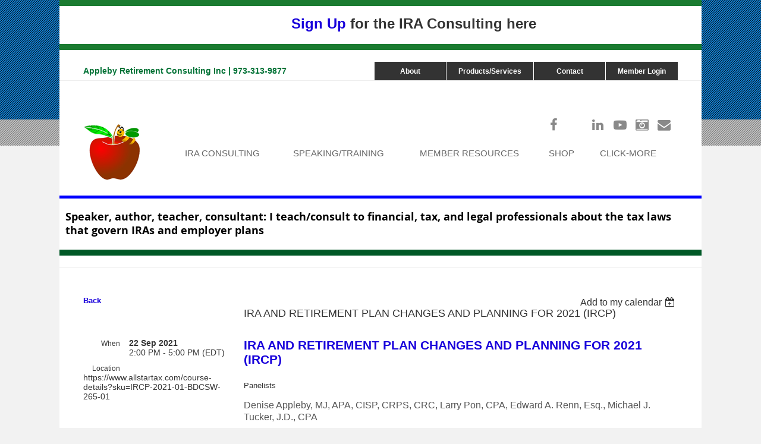

--- FILE ---
content_type: text/html; charset=utf-8
request_url: https://applebyconsultinginc.com/event-4325799
body_size: 9701
content:
<!DOCTYPE html>
<!--[if lt IE 7 ]><html lang="en" class="no-js ie6 "><![endif]-->
<!--[if IE 7 ]><html lang="en" class="no-js ie7 "> <![endif]-->
<!--[if IE 8 ]><html lang="en" class="no-js ie8 "> <![endif]-->
<!--[if IE 9 ]><html lang="en" class="no-js ie9 "><![endif]-->
<!--[if (gt IE 9)|!(IE)]><!--><html lang="en" class="no-js "> <!--<![endif]-->
  <head id="Head1">
		<link rel="stylesheet" type="text/css" href="https://kit-pro.fontawesome.com/releases/latest/css/pro.min.css" />
<meta name="viewport" content="width=device-width, initial-scale=1">
<link href="https://applebyconsultinginc.com/BuiltTheme/skyline_downtown.v3.0/a3447130/Styles/combined.css" rel="stylesheet" type="text/css" /><link href="https://applebyconsultinginc.com/resources/theme/customStyles.css?t=637593549878880000" rel="stylesheet" type="text/css" /><link href="https://applebyconsultinginc.com/resources/theme/user.css?t=637157581820000000" rel="stylesheet" type="text/css" /><link href="https://live-sf.wildapricot.org/WebUI/built9.12.0-23d3d10/scripts/public/react/index-84b33b4.css" rel="stylesheet" type="text/css" /><link href="https://live-sf.wildapricot.org/WebUI/built9.12.0-23d3d10/css/shared/ui/shared-ui-compiled.css" rel="stylesheet" type="text/css" /><script type="text/javascript" language="javascript" id="idJavaScriptEnvironment">var bonaPage_BuildVer='9.12.0-23d3d10';
var bonaPage_AdminBackendUrl = '/admin/';
var bonaPage_StatRes='https://live-sf.wildapricot.org/WebUI/';
var bonaPage_InternalPageType = { isUndefinedPage : false,isWebPage : false,isAdminPage : false,isDialogPage : false,isSystemPage : true,isErrorPage : false,isError404Page : false };
var bonaPage_PageView = { isAnonymousView : true,isMemberView : false,isAdminView : false };
var WidgetMode = 0;
var bonaPage_IsUserAnonymous = true;
var bonaPage_ThemeVer='a3447130637157581820000000637593549878880000'; var bonaPage_ThemeId = 'skyline_downtown.v3.0'; var bonaPage_ThemeVersion = '3.0';
var bonaPage_id='1836428'; version_id='';
if (bonaPage_InternalPageType && (bonaPage_InternalPageType.isSystemPage || bonaPage_InternalPageType.isWebPage) && window.self !== window.top) { var success = true; try { var tmp = top.location.href; if (!tmp) { top.location = self.location; } } catch (err) { try { if (self != top) { top.location = self.location; } } catch (err) { try { if (self != top) { top = self; } success = false; } catch (err) { success = false; } } success = false; } if (!success) { window.onload = function() { document.open('text/html', 'replace'); document.write('<ht'+'ml><he'+'ad></he'+'ad><bo'+'dy><h1>Wrong document context!</h1></bo'+'dy></ht'+'ml>'); document.close(); } } }
try { function waMetricsGlobalHandler(args) { if (WA.topWindow.waMetricsOuterGlobalHandler && typeof(WA.topWindow.waMetricsOuterGlobalHandler) === 'function') { WA.topWindow.waMetricsOuterGlobalHandler(args); }}} catch(err) {}
 try { if (parent && parent.BonaPage) parent.BonaPage.implementBonaPage(window); } catch (err) { }
try { document.write('<style type="text/css"> .WaHideIfJSEnabled, .HideIfJSEnabled { display: none; } </style>'); } catch(err) {}
var bonaPage_WebPackRootPath = 'https://live-sf.wildapricot.org/WebUI/built9.12.0-23d3d10/scripts/public/react/';</script><script type="text/javascript" language="javascript" src="https://live-sf.wildapricot.org/WebUI/built9.12.0-23d3d10/scripts/shared/bonapagetop/bonapagetop-compiled.js" id="idBonaPageTop"></script><script type="text/javascript" language="javascript" src="https://live-sf.wildapricot.org/WebUI/built9.12.0-23d3d10/scripts/public/react/index-84b33b4.js" id="ReactPublicJs"></script><script type="text/javascript" language="javascript" src="https://live-sf.wildapricot.org/WebUI/built9.12.0-23d3d10/scripts/shared/ui/shared-ui-compiled.js" id="idSharedJs"></script><script type="text/javascript" language="javascript" src="https://live-sf.wildapricot.org/WebUI/built9.12.0-23d3d10/General.js" id=""></script><script type="text/javascript" language="javascript" src="https://applebyconsultinginc.com/BuiltTheme/skyline_downtown.v3.0/a3447130/Scripts/combined.js" id=""></script><title>Appleby Retirement Consulting Inc. - IRA and Retirement Plan Changes and Planning for 2021 (IRCP)</title>
<meta name="Keywords" content="IRA, IRA quick Reference Guides, Roth IRA, Roth Conversion, Beneficiary IRA, Inherited IRA, IRA Rollover, IRA transfer"/><meta name="Description" content="IRA Education and Knowledge Center" /><link rel="shortcut icon" type="image/ico" href="/Resources/Pictures/favicon.ico"  /><meta name="apple-itunes-app" content="app-id=1220348450, app-argument="><link rel="search" type="application/opensearchdescription+xml" title="applebyconsultinginc.com" href="/opensearch.ashx" /></head>
  <body id="PAGEID_1836428" class="publicContentView LayoutMain">
<div class="mLayout layoutMain state1" id="mLayout">
<!-- header zone -->
		<div class="zoneHeaderOuter zoneOuter">
			<div class="zoneHeader container_12">
				<div class="zoneHeaderInner zoneInner s1_grid_12 s2_grid_12 s3_grid_12">
<div id="id_Header" data-componentId="Header" class="WaPlaceHolder header_Content WaPlaceHolderHeader" style=""><div style="padding-top:0px;padding-bottom:20px;"><div id="id_9vAEzPC" class="WaGadgetFirst WaGadgetContent  gadgetStyleNone" style="background-color:#1A7B30;height:10px;" data-componentId="9vAEzPC" ><div class="gadgetStyleBody gadgetContentEditableArea" style="" data-editableArea="0" data-areaHeight="auto">
<p><br></p></div>
<script type="text/javascript">if (window.WA) { new WaContentGadgetResizer({ id: 'id_9vAEzPC' }); }</script>
</div><div id="id_a25m99C" class="WaGadget WaGadgetContent  gadgetStyleNone" style="" data-componentId="a25m99C" ><div class="gadgetStyleBody gadgetContentEditableArea" style="" data-editableArea="0" data-areaHeight="auto">
<p align="center"><font style="font-size: 24px;"><strong><span style="color: #333333;">&nbsp;&nbsp;&nbsp;&nbsp;&nbsp;&nbsp;&nbsp;&nbsp;&nbsp;&nbsp;&nbsp;&nbsp;&nbsp;&nbsp;&nbsp; <a href="/IRAConsulting" target="_blank">Sign Up</a> for the IRA Consulting </span></strong></font><a href="/IRAConsulting" target="_blank"><font style="font-size: 24px;"><strong><span style="color: #333333;">here</span></strong></font><font style="font-size: 16px;"><strong></strong></font></a><font style="font-size: 16px;"></font></p></div>
</div><div id="id_SXskuKE" class="WaGadget WaGadgetContent  gadgetStyleNone" style="background-color:#1A7B30;height:10px;" data-componentId="SXskuKE" ><div class="gadgetStyleBody gadgetContentEditableArea" style="" data-editableArea="0" data-areaHeight="auto">
<p><br></p></div>
<script type="text/javascript">if (window.WA) { new WaContentGadgetResizer({ id: 'id_SXskuKE' }); }</script>
</div><div id="id_uVIDYNr" data-componentId="uVIDYNr" class="WaLayoutContainer" style=""><table cellspacing="0" cellpadding="0" class="WaLayoutTable" style=""><tr data-componentId="uVIDYNr_row" class="WaLayoutRow"><td id="id_5T9xZKj" data-componentId="5T9xZKj" class="WaLayoutItem" style="width:43%;"><div id="id_p5h5qUY" class="WaLayoutPlaceHolder placeHolderContainer" data-componentId="p5h5qUY" style=""><div style=""><div id="id_HeaderMeta_Top" class="WaGadgetOnly WaGadgetContent  gadgetStyleNone" style="margin-bottom:0px;" data-componentId="lmRIwwp" ><div class="gadgetStyleBody gadgetContentEditableArea" style="" data-editableArea="0" data-areaHeight="auto">
<div>
  <font style="font-size: 14px;" color="#ff0000"><strong><a href="/" target="_blank"><font style="font-size: 14px;" color="#007236"><strong style="">Appleby Retirement Consulting Inc | 973-313-9877</strong></font></a></strong></font></div></div>
</div></div></div></td><td style="" data-componentId="5T9xZKj_separator" class="WaLayoutSeparator"><div style="width: inherit;"></div></td><td id="id_Pr2mfEv" data-componentId="Pr2mfEv" class="WaLayoutItem" style="width:57%;"><div id="id_KwXXEGj" class="WaLayoutPlaceHolder placeHolderContainer" data-componentId="KwXXEGj" style=""><div style=""><div id="id_G9VNrHw" class="WaGadgetFirst WaGadgetCustomMenu  gadgetStyleNone" style="margin-bottom:0px;" data-componentId="G9VNrHw" ><div class="gadgetStyleBody " style=""  data-areaHeight="auto">
<div class="customMenuWrapper alignRight">
	<ul class="orientationHorizontal">

<li>
				<a href="https://applebyconsultinginc.com/page-1836575" title="About">About</a>
			</li>
<li>
				<a href="https://applebyconsultinginc.com/services" title="Products/Services">Products/Services</a>
			</li>
<li>
				<a href="/ContactUs" title="Contact">Contact</a>
			</li>
<li>
				<a href="/Sys/Login" title="Member Login">Member Login</a>
			</li>
<li>
				<a href="/Sys/Profile" title="Your Profile">Your Profile</a>
			</li>
<li>
				<a href="/Sys/Login/SignOut" title="Logout">Logout</a>
			</li>
</ul>
</div>
</div>
</div><div id="id_LIUx8ww" class="WaGadgetLast WaGadgetLoginButton  gadgetStyleNone" style="margin-right:40px;" data-componentId="LIUx8ww" ><div class="loginButtonWrapper alignRight">
  <div class="loginBoxLinkContainer">
    <a class="loginBoxLinkButton" href="https://applebyconsultinginc.com/Sys/Login">Log in</a>
  </div>
  </div>
</div></div></div></td></tr></table> </div><div id="id_5oZIU96" data-componentId="5oZIU96" class="WaLayoutContainer header_BrandingMenu" style="margin-top:0px;margin-right:40px;margin-bottom:20px;margin-left:40px;"><table cellspacing="0" cellpadding="0" class="WaLayoutTable" style=""><tr data-componentId="5oZIU96_row" class="WaLayoutRow"><td id="id_DRzFgKu" data-componentId="DRzFgKu" class="WaLayoutItem" style="width:12%;"><div id="id_3m21RVW" class="WaLayoutPlaceHolder placeHolderContainer" data-componentId="3m21RVW" style=""><div style="padding-top:32px;padding-bottom:32px;"><div id="id_me95DmN" class="WaGadgetOnly WaGadgetContent  gadgetStyleNone" style="margin-bottom:0px;background-color:#FFFFFF;height:100px;" data-componentId="cZfhRIY" ><div class="gadgetStyleBody gadgetContentEditableArea" style="" data-editableArea="0" data-areaHeight="auto">
<p><a href="/"><img src="/resources/Pictures/APPLE2.jpg"></a></p>
</div>
<script type="text/javascript">if (window.WA) { new WaContentGadgetResizer({ id: 'id_me95DmN' }); }</script>
</div></div></div></td><td style="width:40px;" data-componentId="DRzFgKu_separator" class="WaLayoutSeparator"><div style="width: inherit;"></div></td><td id="id_PkhsFTN" data-componentId="PkhsFTN" class="WaLayoutItem" style="width:88%;"><div id="id_Jn8VajL" class="WaLayoutPlaceHolder placeHolderContainer" data-componentId="Jn8VajL" style=""><div style="padding-top:20px;padding-bottom:30px;"><div id="id_WUny758" class="WaGadgetFirst WaGadgetSocialProfile  gadgetStyle001" style="margin-bottom:-10px;" data-componentId="WUny758" ><div class="gadgetStyleBody " style=""  data-areaHeight="auto">
<div class="socialProfileWrapper alignRight">
	<ul class="orientationHorizontal">
<li>
				<a href="https://www.facebook.com/ApplebyIRA" title="Facebook" class="Facebook" target="_blank"></a>
			</li>
<li>
				<a href="https://twitter.com/ApplebyIRA" title="Twitter" class="Twitter" target="_blank"></a>
			</li>
<li>
				<a href="http://www.linkedin.com/in/deniseappleby" title="LinkedIn" class="LinkedIn" target="_blank"></a>
			</li>
<li>
				<a href="http://www.youtube.com/user/ApplebyRetirement/" title="YouTube" class="YouTube" target="_blank"></a>
			</li>
<li>
				<a href="https://www.instagram.com/applebyira/" title="Instagram" class="Instagram" target="_blank"></a>
			</li>
		
<li>
				<a href="mailto:Customerservice@applebyconsultinginc.com" title="Email" class="Email" target="_blank"></a>
			</li>
</ul>
</div>
</div>
</div><div id="id_MNK8SDW" class="WaGadgetLast WaGadgetMenuHorizontal  menuStyle002" style="margin-bottom:0px;" data-componentId="MNK8SDW" ><div class="menuInner">
	<ul class="firstLevel">
<li class=" ">
	<div class="item">
		<a href="https://applebyconsultinginc.com/" title="Home"><span>Home</span></a>
</div>
</li>
	
<li class=" ">
	<div class="item">
		<a href="https://applebyconsultinginc.com/IRAConsulting" title="IRA Consulting"><span>IRA Consulting</span></a>
</div>
</li>
	
<li class=" dir">
	<div class="item">
		<a href="https://applebyconsultinginc.com/Speaking" title="Speaking/Training"><span>Speaking/Training</span></a>
<ul class="secondLevel">
<li class=" ">
	<div class="item">
		<a href="https://applebyconsultinginc.com/events" title="Webinars/Speaking Schedule"><span>Webinars/Speaking Schedule</span></a>
</div>
</li>
	
<li class=" ">
	<div class="item">
		<a href="https://applebyconsultinginc.com/IRA-Fast-Track" title="IRA Fast Track for Advisors"><span>IRA Fast Track for Advisors</span></a>
</div>
</li>
	
<li class=" ">
	<div class="item">
		<a href="https://applebyconsultinginc.com/page-1836489" title="Testimonials on training"><span>Testimonials on training</span></a>
</div>
</li>
	
</ul>
</div>
</li>
	
<li class=" dir">
	<div class="item">
		<a href="https://applebyconsultinginc.com/IRAResources" title="Member Resources"><span>Member Resources</span></a>
<ul class="secondLevel">
<li class=" ">
	<div class="item">
		<a href="https://applebyconsultinginc.com/page-1836627" title="Recordings of Webinars"><span>Recordings of Webinars</span></a>
</div>
</li>
	
<li class=" ">
	<div class="item">
		<a href="https://applebyconsultinginc.com/IRA-Toolkits" title="IRA Toolkits"><span>IRA Toolkits</span></a>
</div>
</li>
	
<li class=" ">
	<div class="item">
		<a href="https://applebyconsultinginc.com/List-of-IRA-Webinars" title="Webinar Recordings Public View"><span>Webinar Recordings Public View</span></a>
</div>
</li>
	
<li class=" ">
	<div class="item">
		<a href="https://applebyconsultinginc.com/IRA-questions-and-answers" title="IRA Forum for members: Read and post Q&amp;As"><span>IRA Forum for members: Read and post Q&amp;As</span></a>
</div>
</li>
	
<li class=" ">
	<div class="item">
		<a href="https://applebyconsultinginc.com/CheatSheets" title="IRA Cheat Sheets/Quick Reference Guides"><span>IRA Cheat Sheets/Quick Reference Guides</span></a>
</div>
</li>
	
<li class=" ">
	<div class="item">
		<a href="https://applebyconsultinginc.com/SBOCalculator" title="SBOK / SEP/SIMPLE IRA /Defined Benefit: Calculator for small businesses"><span>SBOK / SEP/SIMPLE IRA /Defined Benefit: Calculator for small businesses</span></a>
</div>
</li>
	
<li class=" dir">
	<div class="item">
		<a href="https://applebyconsultinginc.com/IRAResourceCenter" title="IRS Pubs and Life Expectancy tables"><span>IRS Pubs and Life Expectancy tables</span></a>
<ul class="secondLevel">
<li class=" ">
	<div class="item">
		<a href="https://applebyconsultinginc.com/Life-Expectancy-Tables" title="Life Expectancy Tables"><span>Life Expectancy Tables</span></a>
</div>
</li>
	
<li class=" ">
	<div class="item">
		<a href="https://applebyconsultinginc.com/page-1836620" title="IRA and Plan Limits Since 1989"><span>IRA and Plan Limits Since 1989</span></a>
</div>
</li>
	
<li class=" ">
	<div class="item">
		<a href="https://applebyconsultinginc.com/page-1225368" title="IRS Publications "><span>IRS Publications </span></a>
</div>
</li>
	
<li class=" ">
	<div class="item">
		<a href="https://applebyconsultinginc.com/page-1226691" title="IRS Forms and Instructions"><span>IRS Forms and Instructions</span></a>
</div>
</li>
	
</ul>
</div>
</li>
	
<li class=" ">
	<div class="item">
		<a href="https://applebyconsultinginc.com/IRAQRBooklet" title="IRA Quick Reference Guides- Booklet - Downloadable PDF"><span>IRA Quick Reference Guides- Booklet - Downloadable PDF</span></a>
</div>
</li>
	
</ul>
</div>
</li>
	
<li class=" dir">
	<div class="item">
		<a href="https://applebyconsultinginc.com/Shop" title="Shop"><span>Shop</span></a>
<ul class="secondLevel">
<li class=" ">
	<div class="item">
		<a href="https://applebyconsultinginc.com/FactSheet" title="IRA Fact Sheets-Use Instead of Business Cards"><span>IRA Fact Sheets-Use Instead of Business Cards</span></a>
</div>
</li>
	
<li class=" ">
	<div class="item">
		<a href="https://applebyconsultinginc.com/IRA-Cheat-Sheet" title="IRA Cheat Sheet ( Quick Reference Guides)"><span>IRA Cheat Sheet ( Quick Reference Guides)</span></a>
</div>
</li>
	
</ul>
</div>
</li>
	
<li class=" dir">
	<div class="item">
		<a href="https://applebyconsultinginc.com/page-1836599" title="Click-More"><span>Click-More</span></a>
<ul class="secondLevel">
<li class=" ">
	<div class="item">
		<a href="https://applebyconsultinginc.com/Services" title="Products/Services"><span>Products/Services</span></a>
</div>
</li>
	
<li class=" dir">
	<div class="item">
		<a href="https://applebyconsultinginc.com/page-1836491" title="Testimonials"><span>Testimonials</span></a>
<ul class="secondLevel">
<li class=" ">
	<div class="item">
		<a href="https://applebyconsultinginc.com/page-1836490" title="Testimonials- Training"><span>Testimonials- Training</span></a>
</div>
</li>
	
<li class=" ">
	<div class="item">
		<a href="https://applebyconsultinginc.com/page-1836534" title="Testimonials- Speaking"><span>Testimonials- Speaking</span></a>
</div>
</li>
	
<li class=" ">
	<div class="item">
		<a href="https://applebyconsultinginc.com/page-1836492" title="Testimonials- Consulting Services"><span>Testimonials- Consulting Services</span></a>
</div>
</li>
	
<li class=" ">
	<div class="item">
		<a href="https://applebyconsultinginc.com/page-1836494" title="Testimonials- Newsletters"><span>Testimonials- Newsletters</span></a>
</div>
</li>
	
<li class=" ">
	<div class="item">
		<a href="https://applebyconsultinginc.com/page-1836495" title="Testimonials- IRA Cheat Sheets"><span>Testimonials- IRA Cheat Sheets</span></a>
</div>
</li>
	
</ul>
</div>
</li>
	
<li class=" ">
	<div class="item">
		<a href="https://applebyconsultinginc.com/FreeStuff" title="Free Stuff"><span>Free Stuff</span></a>
</div>
</li>
	
<li class=" ">
	<div class="item">
		<a href="https://applebyconsultinginc.com/AdResource" title="Resources"><span>Resources</span></a>
</div>
</li>
	
<li class=" dir">
	<div class="item">
		<a href="https://applebyconsultinginc.com/page-1836602" title="Press Releases"><span>Press Releases</span></a>
<ul class="secondLevel">
<li class=" ">
	<div class="item">
		<a href="https://applebyconsultinginc.com/PressRelease1" title="Denise Appleby Appointed to T&amp;E Advisory Board"><span>Denise Appleby Appointed to T&amp;E Advisory Board</span></a>
</div>
</li>
	
</ul>
</div>
</li>
	
<li class=" ">
	<div class="item">
		<a href="https://applebyconsultinginc.com/page-1836575" title="About Denise Appleby"><span>About Denise Appleby</span></a>
</div>
</li>
	
</ul>
</div>
</li>
	
</ul>
</div>

<script type="text/javascript">
	if (window.WaMenuHorizontal) { new WaMenuHorizontal({ id: "id_MNK8SDW" }); }
</script>
</div></div></div></td></tr></table> </div><div id="id_QSIRyck" class="WaGadget WaGadgetContent  gadgetStyleNone" style="background-color:#0000FF;height:5px;" data-componentId="QSIRyck" ><div class="gadgetStyleBody gadgetContentEditableArea" style="" data-editableArea="0" data-areaHeight="auto">
<p><br></p></div>
<script type="text/javascript">if (window.WA) { new WaContentGadgetResizer({ id: 'id_QSIRyck' }); }</script>
</div><div id="id_7pQAn7w" class="WaGadget WaGadgetContent alignCenter gadgetStyleNone" style="margin-right:40px;margin-left:10px;" data-componentId="7pQAn7w" ><div class="gadgetStyleBody gadgetContentEditableArea" style="" data-editableArea="0" data-areaHeight="auto">
<p align="left"><font style="font-size: 18px;" color="#000000"><font style=""><font style=""><font face="Open Sans"><strong style="">Speaker, author, teacher, consultant: I teach/consult to financial, tax, and legal professionals about the tax laws that govern IRAs and employer plans</strong></font></font></font></font><font style="font-size: 18px;" color="#000000"><br></font></p></div>
</div><div id="id_gftCji3" class="WaGadgetLast WaGadgetContent  gadgetStyleNone" style="background-color:#005826;height:10px;" data-componentId="gftCji3" ><div class="gadgetStyleBody gadgetContentEditableArea" style="" data-editableArea="0" data-areaHeight="auto">
<p><br></p></div>
<script type="text/javascript">if (window.WA) { new WaContentGadgetResizer({ id: 'id_gftCji3' }); }</script>
</div></div>
</div></div>
			</div>
		</div>
		<div class="zoneHeader1Outer zoneOuter">
			<div class="zoneHeader1 container_12">
				<div class="zoneHeader1Inner zoneInner s1_grid_12 s2_grid_12 s3_grid_12">
					<div class="color"></div>
</div>
			</div>
		</div>
		<div class="zoneHeader2Outer zoneOuter">
			<div class="zoneHeader12 container_12">
				<div class="zoneHeader2Inner zoneInner s1_grid_12 s2_grid_12 s3_grid_12">
</div>
			</div>
		</div>
		<!-- /header zone -->

<!-- content zone -->
	<div class="zoneContentOuter zoneOuter">
		<div class="zoneContent container_12">
			<div class="zoneContentInner s1_grid_12 s2_grid_12 s3_grid_12 zoneInner zoneRoundedCorners">
<div id="id_Content" data-componentId="Content" class="WaPlaceHolder WaPlaceHolderContent" style=""><div style=""><div id="id_ORhJZgc" class="WaGadgetOnly WaGadgetEvents  gadgetStyleNone WaGadgetEventsStateDetails" style="margin-bottom:0px;" data-componentId="ORhJZgc" >



<form method="post" action="" id="form">
<div class="aspNetHidden">
<input type="hidden" name="__VIEWSTATE" id="__VIEWSTATE" value="MXhv5rO/hVyQxUZ/kBfu6qRKk3S78DwKO75jfQzMwUVjwdCHhSenxDlY3+DJDMVbrUvZjYTbmeEbZTJ3nzaX+Bh7eJ0zlpVa8E+38htFDiijwyt0N9D802uiAFpcQn6fHyI4/2jXTOXzioTeyLx2t1ZDJ/FAGZWGm9X9kVsxvVJGEGtiFOYmhBf9YWUUCZrKuNnIDf5CgDyxl2pohuiS9SqG+y4w+1PI1i70wMc2sLN/K+2TDPyyogh2A/0V5SyRgb3APl9SraQr1b6X8OoSvHAfNYTN5YX96TRqxtsaDMwpV1Uq" />
</div>

    
    <input type="hidden" name="FunctionalBlock1$contentModeHidden" id="FunctionalBlock1_contentModeHidden" value="1" />



       
  <div id="idEventsTitleMainContainer" class="pageTitleOuterContainer">
    <div id="idEventBackContainer" class="pageBackContainer">
      <a id="FunctionalBlock1_ctl00_eventPageViewBase_ctl00_ctl00_back" class="eventBackLink" href="javascript: history.back();">Back</a>
    </div>
      
    <div id="idEventViewSwitcher" class="pageViewSwitcherOuterContainer">
      
<div class="cornersContainer"><div class="topCorners"><div class="c1"></div><div class="c2"></div><div class="c3"></div><div class="c4"></div><div class="c5"></div></div></div>
  <div class="pageViewSwitcherContainer"><div class="d1"><div class="d2"><div class="d3"><div class="d4"><div class="d5"><div class="d6"><div class="d7"><div class="d8"><div class="d9"><div class="inner">
    <div id="init-add-event-to-calendar-dropdown-4325799" class="semantic-ui" style="color: inherit; background: transparent;"></div>
    <script>
      function initAddEventToCalendarDropDown4325799()
      {
        if (typeof window.initAddEventToCalendarDropDown !== 'function') { return; }
      
        const domNodeId = 'init-add-event-to-calendar-dropdown-4325799';
        const event = {
          id: '4325799',
          title: 'IRA and Retirement Plan Changes and Planning for 2021 (IRCP)',
          description: '  IRA and Retirement Plan Changes and Planning for 2021 (IRCP)    Panelists      Denise Appleby, MJ, APA, CISP, CRPS, CRC, Larry Pon, CPA, Edward A. Renn, Esq., Michael J. Tucker, J.D., CPA        * Credits 3            * Level Intermediate            * Field of Study Taxes           Overview      The CARES Act allowed owners of IRAs and employer-sponsored retirement plans to take coronavirus-related distributions and plan loans in 2020. For 2021 and after, required minimum distributions (RMDs) are once more required. The distribution rules that applied to the beneficiaries of IRAs and employer plans changed with the enactment of the SECURE Act, limiting the distribution options starting with beneficiaries who inherited IRAs in 2020. This program will review many important SECURE Act changes that take effect in 2021, as well as the new rules for restarting RMDs.        Major Topics:          * SECURE Act changes for 2020 and after              * Expiration of option to take a coronavirus-related distribution              * Repayment of coronavirus-related distributions              * Additional year for repayment of loans from eligible retirement plans              * SECURE Act 10-year RMD rule for designated beneficiaries              * Distinguishing between eligible designated beneficiaries and ineligible beneficiaries under the SECURE Act              * Elimination of the age cap for IRA contributions              * Amending retirement plans to allow for coronavirus-related distributions and loans              * Distribution options for spousal beneficiaries          Learning Objectives          * Advise clients regarding IRA and retirement plan changes             Designed For        Any tax practitioner advising clients with respect to IRAs and qualified plans  Prerequisite      Knowledge of individual income tax rules  Advanced Preparation      None  IRS Approved      Yes  CFP Approved      Yes  CLE Approved      Varies by state. Check https://www.allstartax.com/course-details?sku=IRCP-2021-01-BDCSW-265-01        '.replace(/\r+/g, ''),
          location: 'https://www.allstartax.com/course-details?sku=IRCP-2021-01-BDCSW-265-01',
          url: window.location.href,
          allDay: 'True' === 'False',
          start: '2021-09-22T18:00:00Z', 
          end: '2021-09-22T21:00:00Z',
          sessions: [{"title":"IRA and Retirement Plan Changes and Planning for 2021 (IRCP)","start":"2021-09-22T18:00:00Z","end":"2021-09-22T21:00:00Z","allDay":false}]
        };
      
        window.initAddEventToCalendarDropDown(event, domNodeId);
      }    
    
      window.BonaPage.addPageStateHandler(window.BonaPage.PAGE_PARSED, initAddEventToCalendarDropDown4325799);

    </script>
  </div></div></div></div></div></div></div></div></div></div></div>
<div class="cornersContainer"><div class="bottomCorners"><div class="c5"></div><div class="c4"></div><div class="c3"></div><div class="c2"></div><div class="c1"></div></div></div>

    </div>
    <div class="pageTitleContainer eventsTitleContainer">
      <h1 class="pageTitle SystemPageTitle">
        IRA and Retirement Plan Changes and Planning for 2021 (IRCP)
      </h1>
    </div>
  </div>
      

      


<div class="boxOuterContainer boxBaseView"><div class="cornersContainer"><div class="topCorners"><div class="c1"></div><div class="c2"></div><div class="c3"></div><div class="c4"></div><div class="c5"></div><!--[if gt IE 6]><!--><div class="r1"><div class="r2"><div class="r3"><div class="r4"><div class="r5"></div></div></div></div></div><!--<![endif]--></div></div><div  class="boxContainer"><div class="d1"><div class="d2"><div class="d3"><div class="d4"><div class="d5"><div class="d6"><div class="d7"><div class="d8"><div class="d9"><div class="inner">
      
    <div class="boxBodyOuterContainer"><div class="cornersContainer"><div class="topCorners"><div class="c1"></div><div class="c2"></div><div class="c3"></div><div class="c4"></div><div class="c5"></div><!--[if gt IE 6]><!--><div class="r1"><div class="r2"><div class="r3"><div class="r4"><div class="r5"></div></div></div></div></div><!--<![endif]--></div></div><div  class="boxBodyContainer"><div class="d1"><div class="d2"><div class="d3"><div class="d4"><div class="d5"><div class="d6"><div class="d7"><div class="d8"><div class="d9"><div class="inner">
          
        <div class="boxBodyInfoOuterContainer boxBodyInfoViewFill"><div class="cornersContainer"><div class="topCorners"><div class="c1"></div><div class="c2"></div><div class="c3"></div><div class="c4"></div><div class="c5"></div><!--[if gt IE 6]><!--><div class="r1"><div class="r2"><div class="r3"><div class="r4"><div class="r5"></div></div></div></div></div><!--<![endif]--></div></div><div  class="boxBodyInfoContainer"><div class="d1"><div class="d2"><div class="d3"><div class="d4"><div class="d5"><div class="d6"><div class="d7"><div class="d8"><div class="d9"><div class="inner">
              
            

<div class="boxInfoContainer">
  <ul class="boxInfo">
    <li class="eventInfoStartDate">
      <label class="eventInfoBoxLabel">When</label>
      <div class="eventInfoBoxValue"><strong>22 Sep 2021</strong></div>
    </li>
    <li id="FunctionalBlock1_ctl00_eventPageViewBase_ctl00_ctl00_eventInfoBox_startTimeLi" class="eventInfoStartTime">
      <label class="eventInfoBoxLabel">&nbsp;</label>
      <div class="eventInfoBoxValue"><span><div id="FunctionalBlock1_ctl00_eventPageViewBase_ctl00_ctl00_eventInfoBox_startTimeLocalizePanel" client-tz-item="America/New_York" client-tz-formatted=" (EDT)">
	2:00 PM - 5:00 PM
</div></span></div>
    </li>
    
    
    
    
    <li id="FunctionalBlock1_ctl00_eventPageViewBase_ctl00_ctl00_eventInfoBox_locationLi" class="eventInfoLocation">
      <label class="eventInfoBoxLabel">Location</label>
      <div class="eventInfoBoxValue"><span>https://www.allstartax.com/course-details?sku=IRCP-2021-01-BDCSW-265-01</span></div>
    </li>
    
    
  </ul>
</div>

            
<div class="registrationInfoContainer">
  
  
</div>

              
            
              
            

            
                
            
              
          <div class="clearEndContainer"></div></div></div></div></div></div></div></div></div></div></div></div><div class="cornersContainer"><div class="bottomCorners"><!--[if gt IE 6]><!--><div class="r1"><div class="r2"><div class="r3"><div class="r4"><div class="r5"></div></div></div></div></div><!--<![endif]--><div class="c5"></div><div class="c4"></div><div class="c3"></div><div class="c2"></div><div class="c1"></div></div></div></div>

          <div class="boxBodyContentOuterContainer"><div class="cornersContainer"><div class="topCorners"><div class="c1"></div><div class="c2"></div><div class="c3"></div><div class="c4"></div><div class="c5"></div><!--[if gt IE 6]><!--><div class="r1"><div class="r2"><div class="r3"><div class="r4"><div class="r5"></div></div></div></div></div><!--<![endif]--></div></div><div  class="boxBodyContentContainer fixedHeight"><div class="d1"><div class="d2"><div class="d3"><div class="d4"><div class="d5"><div class="d6"><div class="d7"><div class="d8"><div class="d9"><div class="inner gadgetEventEditableArea">
                  <h1><a href="https://www.allstartax.com/course-details?sku=IRCP-2021-01-BDCSW-265-01" target="_blank">IRA and Retirement Plan Changes and Planning for 2021 (IRCP)</a></h1>

<p>Panelists</p>

<h5><span>Denise Appleby, MJ, APA, CISP, CRPS, CRC,</span> <span>Larry Pon, CPA,</span> <span>Edward A. Renn, Esq.,</span> <span>Michael J. Tucker, J.D., CPA</span></h5>

<ul>
  <li>Credits <span>3</span></li>

  <li>Level <span>Intermediate</span></li>

  <li>Field of Study <span>Taxes</span></li>
</ul>

<div>
  <h2>Overview</h2>

  <p>The CARES Act allowed owners of IRAs and employer-sponsored retirement plans to take coronavirus-related distributions and plan loans in 2020. For 2021 and after, required minimum distributions (RMDs) are once more required. The distribution rules that applied to the beneficiaries of IRAs and employer plans changed with the enactment of the SECURE Act, limiting the distribution options starting with beneficiaries who inherited IRAs in 2020. This program will review many important SECURE Act changes that take effect in 2021, as well as the new rules for restarting RMDs.</p>

  <h2>Major Topics:</h2>

  <ul>
    <li>SECURE Act changes for 2020 and after</li>

    <li>Expiration of option to take a coronavirus-related distribution</li>

    <li>Repayment of coronavirus-related distributions</li>

    <li>Additional year for repayment of loans from eligible retirement plans</li>

    <li>SECURE Act 10-year RMD rule for designated beneficiaries</li>

    <li>Distinguishing between eligible designated beneficiaries and ineligible beneficiaries under the SECURE Act</li>

    <li>Elimination of the age cap for IRA contributions</li>

    <li>Amending retirement plans to allow for coronavirus-related distributions and loans</li>

    <li>Distribution options for spousal beneficiaries</li>
  </ul>

  <h2>Learning Objectives</h2>

  <ul>
    <li>Advise clients regarding IRA and retirement plan changes</li>
  </ul>

  <div>
    <p>Designed For</p>

    <p>Any tax practitioner advising clients with respect to IRAs and qualified plans</p>Prerequisite

    <p>Knowledge of individual income tax rules</p>Advanced Preparation

    <p>None</p>IRS Approved

    <p>Yes</p>CFP Approved

    <p>Yes</p>CLE Approved

    <p>Varies by state. Check <a href="https://www.allstartax.com/course-details?sku=IRCP-2021-01-BDCSW-265-01" target="_blank">https://www.allstartax.com/course-details?sku=IRCP-2021-01-BDCSW-265-01</a><br></p>
  </div>
</div>
              <div class="clearEndContainer"></div></div></div></div></div></div></div></div></div></div></div></div><div class="cornersContainer"><div class="bottomCorners"><!--[if gt IE 6]><!--><div class="r1"><div class="r2"><div class="r3"><div class="r4"><div class="r5"></div></div></div></div></div><!--<![endif]--><div class="c5"></div><div class="c4"></div><div class="c3"></div><div class="c2"></div><div class="c1"></div></div></div></div>
        
      <div class="clearEndContainer"></div></div></div></div></div></div></div></div></div></div></div></div><div class="cornersContainer"><div class="bottomCorners"><!--[if gt IE 6]><!--><div class="r1"><div class="r2"><div class="r3"><div class="r4"><div class="r5"></div></div></div></div></div><!--<![endif]--><div class="c5"></div><div class="c4"></div><div class="c3"></div><div class="c2"></div><div class="c1"></div></div></div></div>
       
  <div class="clearEndContainer"></div></div></div></div></div></div></div></div></div></div></div></div><div class="cornersContainer"><div class="bottomCorners"><!--[if gt IE 6]><!--><div class="r1"><div class="r2"><div class="r3"><div class="r4"><div class="r5"></div></div></div></div></div><!--<![endif]--><div class="c5"></div><div class="c4"></div><div class="c3"></div><div class="c2"></div><div class="c1"></div></div></div></div>



<script>
    var isBatchWizardRegistration = false;
    if (isBatchWizardRegistration) 
    {
        var graphqlOuterEndpoint = '/sys/api/graphql';;
        var batchEventRegistrationWizard = window.createBatchEventRegistrationWizard(graphqlOuterEndpoint);
        
        batchEventRegistrationWizard.openWizard({
            eventId: 4325799
        });
    }
</script>

 

  
<div class="aspNetHidden">

	<input type="hidden" name="__VIEWSTATEGENERATOR" id="__VIEWSTATEGENERATOR" value="2AE9EEA8" />
</div></form></div></div>
</div></div>
		</div>
	</div>
	<!-- /content zone -->

<!-- footer zone -->
		<div class="zoneFooterOuter zoneOuter">
			<div class="zoneFooter container_12">
				<div class="zoneFooterInner zoneInner s1_grid_12 s2_grid_12 s3_grid_12 zoneRoundedCorners">
</div>
			</div>
		</div>
		<div class="zoneFooter1Outer zoneOuter">
			<div class="zoneFooter1 container_12">
				<div class="zoneFooter1Inner zoneInner s1_grid_12 s2_grid_12 s3_grid_12">
<div id="id_Footer1" data-componentId="Footer1" class="WaPlaceHolder footer1_Content WaPlaceHolderFooter1" style="background-color:#0E7ED3;"><div style="padding-top:40px;padding-bottom:40px;"><div id="id_6txKF5i" data-componentId="6txKF5i" class="WaLayoutContainerOnly" style=""><table cellspacing="0" cellpadding="0" class="WaLayoutTable" style=""><tr data-componentId="6txKF5i_row" class="WaLayoutRow"><td id="id_W7cTn57" data-componentId="W7cTn57" class="WaLayoutItem" style="width:35%;"><div id="id_7vTS4FG" class="WaLayoutPlaceHolder placeHolderContainer" data-componentId="7vTS4FG" style=""><div style="padding-right:40px;padding-left:40px;"><div id="id_tgHJ21z" class="WaGadgetFirst WaGadgetContent  gadgetStyleNone" style="" data-componentId="tgHJ21z" ><div class="gadgetStyleBody gadgetContentEditableArea" style="" data-editableArea="0" data-areaHeight="auto">
<p>253 Silvertop Drive<br>Grayson, GA 30017</p></div>
</div><div id="id_6SqGaz3" class="WaGadgetLast WaGadgetContent  gadgetStyleNone" style="" data-componentId="6SqGaz3" ><div class="gadgetStyleBody gadgetContentEditableArea" style="" data-editableArea="0" data-areaHeight="auto">
<p>Telephone: 973-313-9877<br><br></p></div>
</div></div></div></td><td style="" data-componentId="W7cTn57_separator" class="WaLayoutSeparator"><div style="width: inherit;"></div></td><td id="id_53RLEhx" data-componentId="53RLEhx" class="WaLayoutItem" style="width:65%;"><div id="id_ZETZQSM" class="WaLayoutPlaceHolder placeHolderContainer" data-componentId="ZETZQSM" style=""><div style="padding-right:40px;padding-left:40px;"><div id="id_pB2XwUT" class="WaGadgetFirst WaGadgetSocialProfile  gadgetStyle004" style="" data-componentId="pB2XwUT" ><div class="gadgetStyleBody " style=""  data-areaHeight="auto">
<div class="socialProfileWrapper alignLeft">
	<ul class="orientationHorizontal">
<li>
				<a href="https://www.facebook.com/ApplebyIRA" title="Facebook" class="Facebook" target="_blank"></a>
			</li>
<li>
				<a href="https://twitter.com/ApplebyIRA" title="Twitter" class="Twitter" target="_blank"></a>
			</li>
<li>
				<a href="http://www.linkedin.com/in/deniseappleby" title="LinkedIn" class="LinkedIn" target="_blank"></a>
			</li>
<li>
				<a href="https://www.youtube.com/user/ApplebyJAM" title="YouTube" class="YouTube" target="_blank"></a>
			</li>
<li>
				<a href="https://www.instagram.com/applebyira/" title="Instagram" class="Instagram" target="_blank"></a>
			</li>
		
<li>
				<a href="mailto:Customerservice@applebyconsultinginc.com" title="Email" class="Email" target="_blank"></a>
			</li>
</ul>
</div>
</div>
</div><div id="idFooterContent" class="WaGadgetLast WaGadgetContent footerContent gadgetStyleNone" style="margin-bottom:0px;background-color:transparent;" data-componentId="JfKEbq6" ><div class="gadgetStyleBody gadgetContentEditableArea" style="" data-editableArea="0" data-areaHeight="auto">
<p align="left"><span><span>(C) Appleby Retirement Consulting Inc 2006-2024</span><br>
<a href="/Termsofuse" style="text-decoration: none;color:white !important;">Terms of Use</a></span><span>&nbsp; |&nbsp;</span><font color="#000000"><span>&nbsp;</span><span><a href="/page-1836475" style="text-decoration: none;color:white !important;">About Denise Appleby</a>&nbsp; |&nbsp;</span><span>&nbsp;<a href="/page-1836477" style="text-decoration: none;color:white !important;">Media &amp;Press</a><br></span></font><span><font color="#000000"><font color="#000000"><a href="/page-1836477" style="text-decoration: none;color:white !important;">Legal</a> &nbsp;</font>| &nbsp;<a href="/page-1836478" style="text-decoration: none;color:white !important;">Delivery &amp; Return Policy</a>&nbsp; | &nbsp;</font></span><a href="/ContactUs" target="_blank" style="text-decoration: none;color:white !important;">Contact Us</a></p></div>
</div></div></div></td></tr></table> </div></div>
</div></div>
			</div>
		</div>
		<!-- /footer zone -->


		<!-- branding zone -->
<div class="zoneBrandingOuter zoneOuter">
			<div class="zoneBranding container_12">
				<div class="zoneBrandingInner zoneInner s1_grid_12 s2_grid_12 s3_grid_12">
<div id="idFooterPoweredByContainer">
	<span id="idFooterPoweredByWA">
Powered by <a href="http://www.wildapricot.com" target="_blank">Wild Apricot</a> Membership Software</span>
</div>
</div>
			</div>
		</div>
<!-- /branding zone -->

<div id="idCustomJsContainer" class="cnCustomJsContainer">
<script type="text/javascript" src="/resources/Theme/jquery.bxslider.js">
try
{
    
}
catch(err)
{}</script>

<script>
try
{
    
jq$(document).ready(function() {

	$( "#ctl00_ContentArea_loginViewControl_loginControl_forgottenPassword" ).after( $( "<a href='/Registration/' class='customButton'>Register </a>" ) );

     /* Add "sel-parent" class to header horizontal menu parents when on a child page... */
     jq$('#id_Header .WaGadgetMenuHorizontal .menuInner ul.firstLevel > li:not(.phantom)').has('ul li.sel').addClass('sel-parent');
     jq$('#id_Header .WaGadgetMenuHorizontal .menuInner ul.firstLevel > li.phantom ul ul li.sel').closest('ul').closest('li').addClass('sel-parent');

     /* Add "sel-parent" class to side nav vertical menu parents when on a child page... */
     jq$('.WaGadgetMenuVertical .menuInner ul > li').has('ul li.sel').addClass('sel-parent');

     /* Grab the "Page Title" from the "selected" main menu item parent... */
     var pageParentTitle = jq$('#id_Header .WaGadgetMenuHorizontal .menuInner ul.firstLevel > li.sel-parent > .item > a > span').text();
     var pageTitle = jq$('#id_Header .WaGadgetMenuHorizontal .menuInner ul.firstLevel > li.sel > .item > a > span').text();

     /* If page is nested in the phantom menu grab its nested parent... */
     if ( pageTitle == '' ) {
          pageTitle = jq$('#id_Header .WaGadgetMenuHorizontal .menuInner ul.firstLevel > li.phantom > .item > ul > li.sel > .item > a > span').text();
     } 

     /* If no selected parent page title exists, use the html <title> tag instead splitting off the site name... */
     if ( pageTitle == '' ) {
          pageTitle =  document.title;
          pageTitle = pageTitle.split(' - ')[1];
     }

     /* If the page is an event, use a specific page title... */
     if (window.location.href.indexOf("/event-") != -1) {
          pageTitle = 'Events';
     }

     /* If the page is a blog post, use a specific page title, and fix breadcrumb trail... */
     if (window.location.href.indexOf("/Blog") != -1) {
          pageTitle = 'Blog';
          if ( jq$('.WaGadgetBreadcrumbs li.last').text() != 'Blog' ) {
               jq$('.WaGadgetBreadcrumbs li.last').prev('li').hide();
           }
     }

     /* If the page is the search results, use a specific page title... */
     if (window.location.href.indexOf("/Sys/Search") != -1) {
          pageTitle = 'Site Search';
     }

     //jq$('#id_Header2 .WaGadgetBreadcrumbs .gadgetStyleBody').append('<h1 class="contStylePageTitle">' + pageTitle + '</h1>');

     if ( pageParentTitle != '' ) {
          jq$('.WaGadgetMenuVertical.menuStyle001 .menuInner').prepend('<h3>' + pageParentTitle + '</h3>')
     } else {
          jq$('.WaGadgetMenuVertical.menuStyle001 .menuInner').prepend('<h3>' + pageTitle + '</h3>')
     }

	/* Add span to featured slideshow link for formatting... */
	jq$('#id_Header1 .WaGadgetSlideshow .camera_wrap .camera_caption a').wrapInner('<span></span>');


	/* Sponsor Scroller... */

	var sponsorScrollerWidth = 0;

	jq$('.sponsor-scroller:not(.fixed) ul').bxSlider({
		mode: 'horizontal',
		ticker: true,
		tickerHover: true,
		useCSS: false,
		responsive: false,
		slideMargin: 40,
		minSlides: 1,
		maxSlides: 100,
		speed: 50000, // duration of entire scroll in milliseconds
		onSliderLoad: function(){
			jq$(".sponsor-scroller ul li img").each(function (intIndex) {
				sponsorScrollerWidth += jq$(this).width() + 80;
			}).promise().done(function () {
				jq$(".sponsor-scroller ul").css("width", (sponsorScrollerWidth * 2) + 40 + "px").css("margin", "0");
				jq$(".sponsor-scroller div.bx-viewport").css("height", 138 + "px");
				jq$(".sponsor-scroller ul li").css("width", "auto");
				jq$(".sponsor-scroller div.bx-wrapper").css("margin", "0");
				
				jq$('.sponsor-scroller').css('visibility', 'visible');
			});
		}
	});

});

}
catch(err)
{}</script>

</div>
</div></body>
</html>
<script type="text/javascript">if (window.BonaPage && BonaPage.setPageState) { BonaPage.setPageState(BonaPage.PAGE_PARSED); }</script>

--- FILE ---
content_type: text/css
request_url: https://applebyconsultinginc.com/resources/theme/customStyles.css?t=637593549878880000
body_size: 3347
content:
body
{}

.zoneHeaderOuter
{}
.zoneHeaderOuter .container_12 > DIV
{}
.zoneHeader1Outer
{}
.zoneHeader1Outer .container_12 > DIV
{}
.zoneHeader2Outer
{}
.zoneHeader2Outer .container_12 > DIV
{}
.zoneContentOuter
{}
.zoneContentOuter .container_12 > DIV
{}
.zoneFooterOuter
{}
.zoneFooterOuter .container_12 > DIV
{}
.zoneFooter1Outer
{}
.zoneFooter1Outer .container_12 > DIV
{}






BODY
{}
.contStyleNarrowLineHeight
{}
.contStyleWideLineHeight
{}
A, A:link, A:active, A:visited
{color: #1900DB;
}
A:hover
{}

A.linkAlternative, A.linkAlternative:link, A.linkAlternative:active, A.linkAlternative:visited
{}


A.linkAlternative:hover
{}



.contStylePromo
{}

H1.contStylePageTitle
{}

H2.contStyleTitle
{}

H2.contStyleTitleAlternative
{}

H2.contStyleTitleAlternative:after
{}

H1
{}

H2
{}

H3
{}
H4
{}
H5
{}

.contStyleCaption
{}

.contStyleCaptionAlternative
{}

.quotedText
{}

.contStyleExcInlineSmaller
{}

.WaGadgetEvents.WaGadgetEventsStateList h3.sectionTitle
{color: #0000FF;
}






.gadgetStyle001
{}

.gadgetStyle001 .gadgetStyleTitle h4
{}


.WaGadgetRecentBlogPosts.gadgetStyle001 ul li .date span,
.WaGadgetForumUpdates.gadgetStyle001 ul li .date span,
.WaGadgetUpcomingEvents.gadgetStyle001 ul li .date span
{}

.WaGadgetUpcomingEvents.gadgetStyle001 ul li .location span
{}

.WaGadgetRecentBlogPosts.gadgetStyle001 ul li .author a,
.WaGadgetRecentBlogPosts.gadgetStyle001 ul li .author span,
.WaGadgetForumUpdates.gadgetStyle001 ul li .author span,
.WaGadgetForumUpdates.gadgetStyle001 ul li .author a
{}

.WaGadgetDonationGoal.gadgetStyle001 .gadgetStyleTitle h4:after
{}

.WaGadgetDonationGoal.gadgetStyle001 .donationGoalProgressContainer .progressBarWrapper .progressBar .halfCircle
{}

.WaGadgetDonationGoal.gadgetStyle001 .donationGoalProgressContainer .progressBarWrapper:before,
.WaGadgetDonationGoal.gadgetStyle001 .donationGoalProgressContainer .progressBarWrapper:after
{}

.WaGadgetDonationGoal.gadgetStyle001 .donationGoalProgressContainer .donationGoalProgressAmount > div .donationGoalAmountTitle,
.WaGadgetDonationGoal.gadgetStyle001 .donationGoalProgressContainer .donationGoalProgressCollected > div .donationGoalCollectedTitle 
{}

.WaGadgetDonationGoal.gadgetStyle001 .donationGoalProgressContainer .donationGoalProgressAmount > div .donationGoalAmountValue 
{}

.WaGadgetDonationGoal.gadgetStyle001 .donationGoalProgressContainer .donationGoalProgressCollected > div .donationGoalCollectedValue
{}

.WaGadgetDonationGoal.gadgetStyle001 .donationGoalProgressContainer .donationGoalNotes 
{}

.WaGadgetDonationGoal.gadgetStyle001 .donationGoalProgressContainer .donationGoalButton input
{} 

.WaGadgetDonationGoal.gadgetStyle001 .donationGoalProgressContainer .donationGoalButton input:hover
{}

.gadgetStyle002
{}

.gadgetStyle002 .gadgetStyleTitle h4
{}
.gadgetStyle002 .gadgetStyleTitle h4:after
{}

.WaGadgetRecentBlogPosts.gadgetStyle002 ul li .date span,
.WaGadgetForumUpdates.gadgetStyle002 ul li .date span,
.WaGadgetUpcomingEvents.gadgetStyle002 ul li .date span
{}

.WaGadgetUpcomingEvents.gadgetStyle002 ul li .location span
{}

.WaGadgetRecentBlogPosts.gadgetStyle002 ul li .author a,
.WaGadgetRecentBlogPosts.gadgetStyle002 ul li .author span,
.WaGadgetForumUpdates.gadgetStyle002 ul li .author span,
.WaGadgetForumUpdates.gadgetStyle002 ul li .author a
{}

.WaGadgetDonationGoal.gadgetStyle002 .gadgetStyleTitle h4:after
{}

.WaGadgetDonationGoal.gadgetStyle002 .donationGoalProgressContainer .progressBarWrapper .progressBar .halfCircle
{}

.WaGadgetDonationGoal.gadgetStyle002 .donationGoalProgressContainer .progressBarWrapper:before,
.WaGadgetDonationGoal.gadgetStyle002 .donationGoalProgressContainer .progressBarWrapper:after
{}

.WaGadgetDonationGoal.gadgetStyle002 .donationGoalProgressContainer .donationGoalProgressAmount > div .donationGoalAmountTitle,
.WaGadgetDonationGoal.gadgetStyle002 .donationGoalProgressContainer .donationGoalProgressCollected > div .donationGoalCollectedTitle 
{}

.WaGadgetDonationGoal.gadgetStyle002 .donationGoalProgressContainer .donationGoalProgressAmount > div .donationGoalAmountValue 
{}

.WaGadgetDonationGoal.gadgetStyle002 .donationGoalProgressContainer .donationGoalProgressCollected > div .donationGoalCollectedValue
{}

.WaGadgetDonationGoal.gadgetStyle002 .donationGoalProgressContainer .donationGoalNotes 
{}

.WaGadgetDonationGoal.gadgetStyle002 .donationGoalProgressContainer .donationGoalButton input
{} 

.WaGadgetDonationGoal.gadgetStyle002 .donationGoalProgressContainer .donationGoalButton input:hover
{}


.gadgetStyle003
{}

.gadgetStyle003 .gadgetStyleTitle h4,
.WaGadgetDonationGoal.gadgetStyle003 .gadgetStyleTitle h4
{}

.WaGadgetRecentBlogPosts.gadgetStyle003 ul li .date span,
.WaGadgetForumUpdates.gadgetStyle003 ul li .date span,
.WaGadgetUpcomingEvents.gadgetStyle003 ul li .date span
{}

.WaGadgetUpcomingEvents.gadgetStyle003 ul li .location span
{}

.WaGadgetRecentBlogPosts.gadgetStyle003 ul li .author a,
.WaGadgetRecentBlogPosts.gadgetStyle003 ul li .author span,
.WaGadgetForumUpdates.gadgetStyle003 ul li .author span,
.WaGadgetForumUpdates.gadgetStyle003 ul li .author a
{}

.WaGadgetDonationGoal.gadgetStyle003 .donationGoalProgressContainer .progressBarWrapper .progressBar .halfCircle
{}

.WaGadgetDonationGoal.gadgetStyle003 .donationGoalProgressContainer .progressBarWrapper:before,
.WaGadgetDonationGoal.gadgetStyle003 .donationGoalProgressContainer .progressBarWrapper:after
{}

.WaGadgetDonationGoal.gadgetStyle003 .donationGoalProgressContainer .donationGoalProgressAmount > div .donationGoalAmountTitle,
.WaGadgetDonationGoal.gadgetStyle003 .donationGoalProgressContainer .donationGoalProgressCollected > div .donationGoalCollectedTitle 
{}

.WaGadgetDonationGoal.gadgetStyle003 .donationGoalProgressContainer .donationGoalProgressAmount > div .donationGoalAmountValue 
{}

.WaGadgetDonationGoal.gadgetStyle003 .donationGoalProgressContainer .donationGoalProgressCollected > div .donationGoalCollectedValue
{}

.WaGadgetDonationGoal.gadgetStyle003 .donationGoalProgressContainer .donationGoalNotes 
{}

.WaGadgetDonationGoal.gadgetStyle003 .donationGoalProgressContainer .donationGoalButton input
{} 

.WaGadgetDonationGoal.gadgetStyle003 .donationGoalProgressContainer .donationGoalButton input:hover
{}



.gadgetStyle004
{}

.gadgetStyle004 .gadgetStyleTitle h4
{}

.WaGadgetRecentBlogPosts.gadgetStyle004 ul li .date span,
.WaGadgetForumUpdates.gadgetStyle004 ul li .date span,
.WaGadgetUpcomingEvents.gadgetStyle004 ul li .date span
{}

.WaGadgetUpcomingEvents.gadgetStyle004 ul li .location span
{}

.WaGadgetRecentBlogPosts.gadgetStyle004 ul li .author a,
.WaGadgetRecentBlogPosts.gadgetStyle004 ul li .author span,
.WaGadgetForumUpdates.gadgetStyle004 ul li .author span,
.WaGadgetForumUpdates.gadgetStyle004 ul li .author a
{}





.generalFieldsContainer .fieldSubContainer .fieldLabel,
.generalFieldsContainer .fieldSubContainer .fieldLabel .mandatoryLabel,
.generalFieldsContainer .fieldSubContainer .fieldLabel .mandatorySymbol
{}

.generalFormContainer .criteriaListItem .valueContainer .fieldContainer .label,
.fieldSubContainer .fieldBody,
.fieldSubContainer.singleStringContainer .fieldBody [class='textLine'],
.groupContainer .fieldSubContainer.radioGroupContainer .fieldBody [class='textLine'],
.groupContainer .fieldSubContainer.checkboxGroupContainer .fieldBody [class='textLine'],
.calculatedExtraChargeContainer .fieldSubContainer .fieldBody input + span
{}

.fieldSubContainer .fieldBody .fieldItem span.label .textLine strong
{}


.captionOuterContainer
{}
.captionOuterContainer .captionContainer .fieldBody h4
{}
.fieldSubContainer .fieldBody > .typeInstruction,
.fieldSubContainer .fieldBody .fieldItem span.label .typeInstruction
{}
.WaGadgetBlogStateEditPost .boxHeaderOuterContainer .boxHeaderContainer h4.boxHeaderTitle,
.WaGadgetBlogStateAddPost .boxHeaderOuterContainer .boxHeaderContainer h4.boxHeaderTitle,
.WaGadgetBlogStateEditPost .boxBodyOuterContainer .generalFieldsContainer .mandatoryFieldsTitle,
.WaGadgetBlogStateAddPost .boxBodyOuterContainer .generalFieldsContainer .mandatoryFieldsTitle,
.WaGadgetForum .forumEditEntryBoxContainer .boxHeaderOuterContainer h4.boxHeaderTitle,
.WaGadgetForum .forumEditEntryBoxContainer .boxBodyOuterContainer .mandatoryFieldsTitle,
.formTitleOuterContainer .formTitleContainer .inner h3.formTitle,
.formTitleOuterContainer .formTitleContainer .inner .mandatoryFieldsTitle strong,
.WaGadgetEmailMember .mandatoryFieldsTitle
{}

.WaGadgetBlog.WaGadgetBlogStateEditPost .boxHeaderOuterContainer,
.WaGadgetBlog.WaGadgetBlogStateAddPost .boxHeaderOuterContainer,
.WaGadgetForum .forumEditEntryBoxContainer .boxHeaderOuterContainer,
.formTitleOuterContainer,
.WaGadgetEmailMember #idSendMailMainContainer .generalFormContainer .formOuterContainer .captionOuterContainer
{}







.genericListTable thead th,
.membersTable thead th
{}

.genericListTable tbody td,
.genericListTable tbody td .memberValue h5,
.membersTable tbody td,
.membersTable tbody td .memberValue h5
{}
.genericListTable tbody td,
.membersTable tbody td
{}

.genericListTable tr.hover td,
.genericListTable tr:hover td,
.membersTable tr.hover td,
.membersTable tr:hover td,
.WaGadgetContactProfileStateFinances .genericList .genericListTable tr.noLine:hover
{}

.genericListTable tbody td a,
.genericListTable tbody td .memberValue h5 a,
.membersTable tbody td a,
.membersTable tbody td .memberValue h5 a
{}

.genericListTable tbody td a:hover,
.genericListTable tbody td .memberValue h5 a:hover,
.membersTable tbody td a:hover,
.membersTable tbody td .memberValue h5 a:hover
{}








.WaGadgetBlog .boxBodyInfoOuterContainer h5 .postedByLabel,
.WaGadgetBlog .boxBodyInfoOuterContainer h5 .postedByLink a,
.WaGadgetBlog.WaGadgetBlogStateDetails .blogCommentsOuterContainer .blogCommentsListOuterContainer ul.blogCommentsList li.blogCommentItem .blogComment .commentViewContainer .boxHeaderOuterContainer h5, 
.WaGadgetBlog.WaGadgetBlogStateReply .blogCommentsOuterContainer .blogCommentsListOuterContainer ul.blogCommentsList li.blogCommentItem .blogComment .commentViewContainer .boxHeaderOuterContainer h5,
.WaGadgetBlog.WaGadgetBlogStateDetails .blogCommentsOuterContainer .blogCommentsListOuterContainer ul.blogCommentsList li.blogCommentItem .blogComment .commentViewContainer .boxHeaderOuterContainer h5 span.postedByComment, 
.WaGadgetBlog.WaGadgetBlogStateReply .blogCommentsOuterContainer .blogCommentsListOuterContainer ul.blogCommentsList li.blogCommentItem .blogComment .commentViewContainer .boxHeaderOuterContainer h5 span.postedByComment
{}

.WaGadgetBlog.WaGadgetBlogStateDetails .blogCommentsOuterContainer .blogCommentsListOuterContainer ul.blogCommentsList li.blogCommentItem .blogComment .commentViewContainer .boxHeaderOuterContainer h5 a,
.WaGadgetBlog.WaGadgetBlogStateReply .blogCommentsOuterContainer .blogCommentsListOuterContainer ul.blogCommentsList li.blogCommentItem .blogComment .commentViewContainer .boxHeaderOuterContainer h5 a
{}



.WaGadgetBlog .boxBodyInfoOuterContainer h5 .postedOn,
.WaGadgetBlog.WaGadgetBlogStateDetails .blogCommentsOuterContainer .blogCommentsListOuterContainer ul.blogCommentsList li.blogCommentItem .blogComment .commentViewContainer .boxHeaderOuterContainer h5 span:first-child, 
.WaGadgetBlog.WaGadgetBlogStateReply .blogCommentsOuterContainer .blogCommentsListOuterContainer ul.blogCommentsList li.blogCommentItem .blogComment .commentViewContainer .boxHeaderOuterContainer h5 span:first-child
{}

.WaGadgetBlog .boxBodyInfoOuterContainer a,
.WaGadgetBlog .boxFooterOuterContainer a,
.WaGadgetBlog ul.blogCommentsList li.blogCommentItem .blogComment .commentViewContainer .boxHeaderOuterContainer a,
.WaGadgetBlog ul.blogCommentsList li.blogCommentItem .blogComment .commentViewContainer .boxFooterOuterContainer .boxFooterContainer .boxFooterPrimaryOuterContainer a
{}

.WaGadgetBlog .boxFooterOuterContainer .postBottom .boxFooterPrimaryOuterContainer .boxFooterPrimaryContainer a:before,
.WaGadgetBlog ul.blogCommentsList li.blogCommentItem .blogComment .commentViewContainer .boxFooterOuterContainer .boxFooterContainer  a:before

{}







.WaGadgetForumStateList .forumCategoryListOuterContainer .forumCategoryOuterContainer .forumCategoryContainer h5
{}

.WaGadgetForumStateList .forumCategoryListOuterContainer .forumCategoryOuterContainer .forumCategoryContainer .forumListContainer .boxHeaderOuterContainer table td h4,
.WaGadgetForum.WaGadgetForumStateTopicList #idTopicListContainer .topicListContainer .boxHeaderOuterContainer table td.threadTD div.thread h4.boxHeaderTitle,
.WaGadgetForum.WaGadgetForumStateTopicList #idTopicListContainer .topicListContainer .boxHeaderOuterContainer table td.lastReplyTD .lastReply h4.boxHeaderTitle,
.WaGadgetForum.WaGadgetForumStateTopicList #idTopicListContainer .topicListContainer .boxHeaderOuterContainer table td.repliesCountTD .repliesCount h4.boxHeaderTitle
{}

.WaGadgetForumStateList .forumListContainer .boxBodyOuterContainer table.forumListTable tr.forumListRow td,
.WaGadgetForum #idTopicListContainer .boxBodyOuterContainer table td
{}

.WaGadgetForumStateList .forumCategoryListOuterContainer .forumCategoryOuterContainer .forumCategoryContainer .forumListContainer .boxBodyOuterContainer table.forumListTable tr.forumListRow.highlight td,
.WaGadgetForum #idTopicListContainer .boxBodyOuterContainer table tr.topicListRow.highlight td
{}

.WaGadgetForumStateList .forumListContainer .boxBodyOuterContainer table.forumListTable tr.forumListRow td a,
.WaGadgetForum #idTopicListContainer .boxBodyOuterContainer table td a
{}

.WaGadgetForumStateList .forumListContainer .boxBodyOuterContainer table.forumListTable tr.forumListRow td a:hover,
.WaGadgetForum #idTopicListContainer .boxBodyOuterContainer table td a:hover
{}

.WaGadgetForumStateList .forumCategoryListOuterContainer .forumCategoryOuterContainer .forumCategoryContainer .forumListContainer .boxBodyOuterContainer table.forumListTable tr.forumListRow td.lastReplyTD .lastReply span,
.WaGadgetForum.WaGadgetForumStateTopicList #idTopicListContainer .topicListContainer .boxBodyOuterContainer table tr.topicListRow td.lastReplyTD .lastReply span,
.WaGadgetForumStateMessageList .messageListOuterContainer ul.boxesList li.boxesListItem .boxBodyOuterContainer table.forumMessageTable td.left .boxBodyInfoOuterContainer .boxBodyInfoContainer .inner
{}
.WaGadgetForumStateList .forumCategoryListOuterContainer .forumCategoryOuterContainer .forumCategoryContainer .forumListContainer .boxBodyOuterContainer table.forumListTable tr.forumListRow td.lastReplyTD .lastReply a:first-child,
.WaGadgetForum.WaGadgetForumStateTopicList #idTopicListContainer .topicListContainer .boxBodyOuterContainer table tr.topicListRow td.lastReplyTD .lastReply a,
.WaGadgetForum.WaGadgetForumStateMessageList .messageListOuterContainer .messageListContainer ul.boxesList li.boxesListItem .boxHeaderOuterContainer table.forumMessageHeaderTable td.forumMessageHeaderInfoContainer .forumMessageHeaderInfo span
{}


.WaGadgetForumStateList .forumCategoryListOuterContainer .forumCategoryOuterContainer .forumCategoryContainer .forumListContainer .boxBodyOuterContainer table.forumListTable tr.forumListRow td.pageStateIconTD .pageStateIcon .anybodyIconDiv,
.WaGadgetForumStateList .forumCategoryListOuterContainer .forumCategoryOuterContainer .forumCategoryContainer .forumListContainer .boxBodyOuterContainer table.forumListTable tr.forumListRow td.pageStateIconTD .pageStateIcon .memberIconDiv,
.WaGadgetForumStateList .forumCategoryListOuterContainer .forumCategoryOuterContainer .forumCategoryContainer .forumListContainer .boxBodyOuterContainer table.forumListTable tr.forumListRow td.pageStateIconTD .pageStateIcon .adminIconDiv,
.WaGadgetForum.WaGadgetForumStateTopicList #idTopicListContainer .topicListContainer .boxBodyOuterContainer table tr.topicListRow td.threadImageTD div.threadImage,
.WaGadgetForum.WaGadgetForumStateMessageList .messageListOuterContainer .messageListContainer ul.boxesList li.boxesListItem .boxHeaderOuterContainer table.forumMessageHeaderTable td.forumMessageHeaderBodyContainer .messageActionsContainer a:before
{}




.WaGadgetLoginForm .loginContainerWrapper .loginContainerInnerWrapper .loginLink,
.WaGadgetLoginButton .loginBoxLinkContainer .loginBoxLinkButton
{}

.WaGadgetLoginForm .loginContainerWrapper .loginContainerInnerWrapper .loginContainer .loginContainerForm.orientationHorizontal form [class$="TextBox"] input[class$="TextBoxControl"], 
.WaGadgetLoginForm .loginContainerWrapper .loginContainerInnerWrapper .loginContainer .loginContainerForm.orientationVertical form [class$="TextBox"] input[class$="TextBoxControl"]
{}

.WaGadgetLoginForm .loginContainerWrapper .loginContainerInnerWrapper .loginContainer .loginContainerForm form [class$="Label"] label,
.WaGadgetLoginForm .loginContainerWrapper .loginContainerInnerWrapper .loginContainer .loginContainerForm form .loginActionRememberMe label
{}

.WaGadgetLoginForm .loginContainerWrapper .loginContainerInnerWrapper .loginContainer .loginContainerForm form .loginPasswordForgot a,
.WaGadgetLoginForm .loginContainerWrapper.authenticated .loginContainer .profileBox a,
.WaGadgetLoginForm .loginContainerWrapper.authenticated .loginContainer .loggedAction .loginBoxLogout,
.WaGadgetLoginButton .loginBoxLapsedMembership,
.WaGadgetLoginButton .loginBoxProfileLink a,
.WaGadgetLoginButton a.loginBoxChangePassword,
.WaGadgetLoginButton a.loginBoxLogout 
{}

.WaGadgetLoginForm .loginContainerWrapper .loginContainerInnerWrapper .loginContainer .loginContainerForm form .loginPasswordForgot a:hover,
.WaGadgetLoginForm .loginContainerWrapper.authenticated .loginContainer .profileBox a:hover,
.WaGadgetLoginForm .loginContainerWrapper.authenticated .loginContainer .loggedAction .loginBoxLogout:hover,
.WaGadgetLoginButton .loginBoxLapsedMembership:hover,
.WaGadgetLoginButton .loginBoxProfileLink a:hover,
.WaGadgetLoginButton a.loginBoxChangePassword:hover,
.WaGadgetLoginButton a.loginBoxLogout:hover 
{}
.WaGadgetLoginForm .loginContainerWrapper .loginContainerInnerWrapper .loginContainer .loginContainerForm form .loginAction input.loginButton
{}

a.stylizedButton.buttonStyle001
{}

a.stylizedButton.buttonStyle001:hover
{}

a.stylizedButton.buttonStyle002
{}
a.stylizedButton.buttonStyle002:hover
{}

a.stylizedButton.buttonStyle003
{}
a.stylizedButton.buttonStyle003:hover
{}

a.stylizedButton.buttonStyle004
{}
a.stylizedButton.buttonStyle004:hover
{}




.WaGadgetBreadcrumbs ul li a,
.WaGadgetBreadcrumbs ul li:before,
.WaGadgetBreadcrumbs ul li.last
{}
.WaGadgetBreadcrumbs ul li a,
.WaGadgetBreadcrumbs ul li.last
{}

.WaGadgetBreadcrumbs ul li + li:before
{
	color: #0000FF;
}
.WaGadgetBreadcrumbs ul li a,
.WaGadgetBreadcrumbs ul li a:link,
.WaGadgetBreadcrumbs ul li a:visited,
.WaGadgetBreadcrumbs ul li a:active
{
	color: #0000FF;
}
.WaGadgetBreadcrumbs ul li a:hover
{}
.WaGadgetBreadcrumbs ul li.last
{}






.WaGadgetNavigationLinks.gadgetStyle001 ul li a,
.WaGadgetNavigationLinks.gadgetStyle001 ul li a:hover,
.WaGadgetNavigationLinks.gadgetStyle001 ul li a:link,
.WaGadgetNavigationLinks.gadgetStyle001 ul li a:visited,
.WaGadgetNavigationLinks.gadgetStyle001 ul li a:active
{
	color: #0000FF;
}

.WaGadgetNavigationLinks.gadgetStyle002 ul li a,
.WaGadgetNavigationLinks.gadgetStyle002 ul li a:hover,
.WaGadgetNavigationLinks.gadgetStyle002 ul li a:link,
.WaGadgetNavigationLinks.gadgetStyle002 ul li a:visited,
.WaGadgetNavigationLinks.gadgetStyle002 ul li a:active
{
	color: #0000FF;
}

.WaGadgetNavigationLinks.gadgetStyle002 .gadgetStyleBody ul.orientationHorizontal li:before,
.WaGadgetNavigationLinks.gadgetStyle002 .gadgetStyleBody ul.orientationHorizontal li:after,
.WaGadgetNavigationLinks.gadgetStyle002 .gadgetStyleBody ul.orientationVertical li:before,
.WaGadgetNavigationLinks.gadgetStyle002 .gadgetStyleBody ul.orientationVertical li:after
{
	color: #0000FF;
}

.WaGadgetNavigationLinks.gadgetStyle003 ul li a,
.WaGadgetNavigationLinks.gadgetStyle003 ul li a:hover,
.WaGadgetNavigationLinks.gadgetStyle003 ul li a:link,
.WaGadgetNavigationLinks.gadgetStyle003 ul li a:visited,
.WaGadgetNavigationLinks.gadgetStyle003 ul li a:active
{
	color: #0000FF;
}



.WaGadgetNavigationLinks.gadgetStyle003 ul li a:hover
{}

.WaGadgetMenuHorizontal.menuStyle001 .menuInner,
.WaGadgetMenuHorizontal.menuStyle001 .menuInner .menuButton,
.WaGadgetMenuVertical.menuStyle001 .menuInner
{}

.WaGadgetMenuHorizontal.menuStyle001 .menuInner ul.firstLevel > li > .item > a,
.WaGadgetMenuVertical.menuStyle001 .menuInner ul.firstLevel > li > .item > a
{}

.WaGadgetMenuHorizontal.menuStyle001 .menuInner ul.firstLevel > li > .item:hover > a
{}
.WaGadgetMenuVertical.menuStyle001 .menuInner ul.firstLevel > li:hover > .item > a
{}

.WaGadgetMenuHorizontal.menuStyle001 .menuInner ul ul,
.WaGadgetMenuHorizontal.menuStyle001 .menuInner.mobileView ul.firstLevel,
.WaGadgetMenuVertical.menuStyle001 .menuInner ul ul
{}
.WaGadgetMenuHorizontal.menuStyle001 .menuInner ul ul > li > .item > a,
.WaGadgetMenuVertical.menuStyle001 .menuInner ul ul > li > .item > a
{}
.WaGadgetMenuHorizontal.menuStyle001 .menuInner ul ul > li > .item:hover,
.WaGadgetMenuVertical.menuStyle001 .menuInner ul ul > li:hover > .item
{}

.WaGadgetMenuHorizontal.menuStyle002 .menuInner,
.WaGadgetMenuHorizontal.menuStyle002 .menuInner .menuButton, 
.WaGadgetMenuVertical.menuStyle002 .menuInner
{}


.WaGadgetMenuHorizontal.menuStyle002 .menuInner ul.firstLevel > li > .item > a,
.WaGadgetMenuVertical.menuStyle002 .menuInner ul.firstLevel > li > .item > a
{}

.WaGadgetMenuHorizontal.menuStyle002 .menuInner ul.firstLevel > li > .item:hover > a
{}
.WaGadgetMenuVertical.menuStyle002 .menuInner ul.firstLevel > li:hover > .item > a
{}

.WaGadgetMenuHorizontal.menuStyle002 .menuInner ul ul,
.WaGadgetMenuHorizontal.menuStyle002 .menuInner.mobileView ul.firstLevel,
.WaGadgetMenuVertical.menuStyle002 .menuInner ul ul
{}
.WaGadgetMenuHorizontal.menuStyle002 .menuInner ul ul > li > .item > a,
.WaGadgetMenuVertical.menuStyle002 .menuInner ul ul > li > .item > a
{}
.WaGadgetMenuHorizontal.menuStyle002 .menuInner ul ul > li > .item:hover,
.WaGadgetMenuVertical.menuStyle002 .menuInner ul ul > li:hover > .item
{}




--- FILE ---
content_type: text/css
request_url: https://applebyconsultinginc.com/resources/theme/user.css?t=637157581820000000
body_size: 7368
content:
/* Edits by Nicasio LLC */

/* LAYOUT */

html, body {
height: 100%;
margin: 0 0 1px;
}

body.LayoutMain {
background: #F2F2F2 url('/resources/Theme/ARC_siteBG.gif') repeat-x 0 0;
}

body#PAGEID_1214760.LayoutMain {
background-image: url('/resources/Theme/ARC_siteBG-tall.gif');
background-position:0px -39px;
}

#mLayout {
overflow-x:hidden;
}

.container_12 {
width:1120px;
}

.s1_grid_12 {
margin-left: auto;
margin-right: auto;
width:1080px;
}

#id_Header1 {
background:#FFF;
}

.header_Content {
background:#FFF;
}

.header_BrandingMenu {
height:132px;
}

.zoneHeader1Outer .zoneHeader1Inner:before, 
.zoneHeader1Outer .zoneHeader1Inner:after {
opacity: 0.5;
-moz-opacity: 0.5;
filter:alpha(opacity=50);
}

.zoneContentOuter .zoneContentInner {
padding:40px;
border-top:1px solid #eee;
}

body#PAGEID_18147 .zoneContentOuter .zoneContentInner {
border:none;
}

.layout-colBorder table.WaLayoutTable .WaLayoutItem:first-child {
border-right:1px solid #CACACA;
}

.zoneFooter1Outer {
background: #0e7ed3 url(/resources/Theme/ARC_siteBG-blueTile.gif);
}

.zoneBrandingOuter {
display:none !important;
}

.alignCenter {
text-align:center !important;
}

.alignCenter img {
margin-left:auto !important;
margin-right:auto !important;
}

img:not(.WaContentDivider) {
max-width:100% !important;
height:auto !important;
}




/* TEXT */

body,
[class*="EditableArea"] {
font-size: 13px;
line-height: 20px;
}

body, td, p, h1, h2, h3, h4, h5, h6,
.WaGadgetCustomMenu.gadgetStyleNone ul li a,
.WaGadgetMenuHorizontal .menuInner ul.firstLevel > li > .item > a,
.WaGadgetMenuHorizontal .menuInner ul ul li > .item > a,
.WaGadgetMenuVertical .menuInner ul.firstLevel > li > .item > a,
a.stylizedButton.buttonStyle001, 
a.stylizedButton.buttonStyle002, 
a.stylizedButton.buttonStyle003,
a.stylizedButton.buttonStyle004,
input.typeButton,
input.searchButton,
.infoOuterContainer .infoContainer .infoSection .infoTitle,
.infoOuterContainer .infoContainer .infoSection .infoText,
.fieldSubContainer .fieldLabel,
.fieldSubContainer .fieldLabel strong.mandatoryLabel,
.WaGadgetChangePassword .formOuterContainer .formContainer .generalFieldsOuterContainer .generalFieldsContainer .fieldLabel strong,
.WaGadgetResetPassword .formContainer .generalFieldsOuterContainer .generalFieldsContainer .fieldSubContainer .fieldLabel strong, .WaGadgetResetPasswordRequest .formContainer .generalFieldsOuterContainer .generalFieldsContainer .fieldSubContainer .fieldLabel strong,
.fieldSubContainer .fieldBody,
.WaGadgetEvents.WaGadgetEventsStateCalendar #idEventListCalendar .EventListCalendar td a.calendarDate, .WaGadgetEvents.WaGadgetEventsStateCalendar #idEventListCalendar .EventListCalendar td a.calendarDate:hover,
.WaGadgetEvents.WaGadgetEventsStateCalendar #idEventListCalendar.yearViewType .EventListCalendar a.yearViewHeader,
.WaGadgetBlog .boxOuterContainer .boxHeaderOuterContainer .boxHeaderContainer h4.boxHeaderTitle a,
.WaGadgetEvents .boxOuterContainer .boxHeaderOuterContainer .boxHeaderContainer h4.boxHeaderTitle a,
.WaGadgetEvents .boxOuterContainer .boxBodyOuterContainer .boxBodyContainer .boxBodyInfoOuterContainer .boxBodyInfoContainer .boxInfoContainer ul.boxInfo li label,
.WaGadgetEvents .boxOuterContainer .boxBodyOuterContainer .boxBodyContainer .boxBodyInfoOuterContainer .boxBodyInfoContainer .boxInfoContainer ul.boxInfo li div,
.WaGadgetEvents.WaGadgetEventsStateDetails .boxOuterContainer .boxBodyContainer .boxBodyInfoOuterContainer .boxBodyInfoContainer .registrationInfoContainer ul.registrationInfo li label strong,
.WaGadgetEvents.WaGadgetEventsStateDetails .boxOuterContainer .boxBodyContainer .boxBodyInfoOuterContainer .boxBodyInfoContainer .registrationInfoContainer ul.registrationInfo li div span,
.formTitleOuterContainer .formTitleContainer .inner .mandatoryFieldsTitle,
.fieldSubContainer .fieldBody .fieldItem span.label,
.genericListTable thead th, 
.membersTable thead th,
[class*="WaGadget"] .gadgetStyleBody ul li .title a,
[class*="WaGadget"] .gadgetStyleBody ul li .date,
[class*="WaGadget"] .gadgetStyleBody ul li .author,
[class*="WaGadget"] .gadgetStyleBody ul li .location {
font-family: Arial, Helvetica, sans-serif !important;
color: #333;
}

h1,
.gadgetStyleNone .gadgetStyleTitle h4,
.WaGadgetMemberPublicProfileStateMain .memberDirectoryDetailsOuterContainer .profileHeaderContainer h2 {
font-weight: normal !important;
font-size: 21px !important;
line-height: 24px !important;
color: #497836 !important;
margin-bottom: 22px !important;
text-transform: uppercase !important;
padding: 0px !important;
width: auto !important;
white-space:normal !important;
}

h2,
h3.sectionTitle,
.captionOuterContainer .captionContainer .fieldBody h4,
.WaGadgetBlog .blogEntryOuterContainer .boxHeaderOuterContainer .boxHeaderContainer h4.boxHeaderTitle,
.WaGadgetEvents.WaGadgetEventsStateDetails .pageTitleContainer h1.pageTitle {
font-weight: normal !important;
font-size: 18px !important;
line-height: 22px !important;
color: #333 !important;
margin-bottom: 16px !important;
white-space:normal !important;
}

h2 {
margin-top:20px !important;
}

h2:after,
h3.sectionTitle:after,
.captionOuterContainer .captionContainer .fieldBody h4:after {
display:none !important;
}

h3,
.WaGadgetBlog.WaGadgetBlogStateList ul.boxesList li.boxesListItem .boxHeaderOuterContainer h4.boxHeaderTitle a,
.WaGadgetEvents .boxOuterContainer .boxHeaderOuterContainer .boxHeaderContainer h4.boxHeaderTitle a,
.genericListTable thead th, 
.membersTable thead th,
.WaGadgetEvents.WaGadgetEventsStateCalendar #idEventListCalendar.yearViewType .EventListCalendar a.yearViewHeader,
.WaGadgetEvents.WaGadgetEventsStateCalendar #idEventListCalendar.weekViewType .EventListCalendar td.EventListCalendarHeader a.calendarDate {
font-weight: normal !important;
font-size: 16px !important;
line-height: 28px !important;
color: #333 !important;
margin-bottom: 25px !important;
white-space:normal !important;
}

.genericListTable thead th, 
.membersTable thead th {
border-bottom:1px solid #cacaca;
}

.WaGadgetBlog.WaGadgetBlogStateList ul.boxesList li.boxesListItem .boxHeaderOuterContainer h4.boxHeaderTitle:after,
.WaGadgetEvents .boxOuterContainer .boxHeaderOuterContainer .boxHeaderContainer h4.boxHeaderTitle:after {
display:block;
float:none;
margin:0px;
height:1px;
}

.WaGadgetBlog.WaGadgetBlogStateList ul.boxesList li.boxesListItem .boxHeaderOuterContainer h4.boxHeaderTitle {
white-space:normal;
}

h4 {
white-space:normal !important;
}

.captionOuterContainer .captionContainer .fieldBody h4 {
margin-top:24px !important;
margin-bottom:0px !important;
}

h5 {
font-size:16px !important;
line-height:20px !important;
color:#555 !important;
white-space:normal !important;
}

.quotedText {
font-weight: normal;
font-style:italic;
font-size:16px;
line-height:26px;
padding:0px 4%;
color:#656565;
}

.quotedText + .contStyleCaption {
margin-top:-10px;
}

ul,
ol,
.WaGadgetSiteMap .gadgetStyleBody > ul {
padding:0px;
margin-left:24px;
}

p:first-child, 
h1:first-child, 
h2:first-child, 
h3:first-child, 
h4:first-child, 
h5:first-child, 
h6:first-child {
margin-top: 0 !important;
}

p:last-child, 
h1:last-child, 
h2:last-child, 
h3:last-child, 
h4:last-child, 
h5:last-child, 
h6:last-child {
margin-bottom: 0 !important;
}


/* Links & Buttons */

a,
a:visited,
a.linkAlternative,
a.linkAlternative:visited,
.WaGadgetSiteMap.gadgetStyleNone ul,
.WaGadgetSiteMap.gadgetStyleNone ul li a,
[class*="WaGadget"] .gadgetStyleBody ul li .title a {
text-decoration:none;
font-style:normal;
color:#1900db;
font-weight:bold;
}

a.linkAlternative {
white-space:nowrap;
}

.WaGadgetBlog.WaGadgetBlogStateList ul.boxesList li.boxesListItem .boxHeaderOuterContainer h4.boxHeaderTitle a,
.WaGadgetEvents .boxOuterContainer .boxHeaderOuterContainer .boxHeaderContainer h4.boxHeaderTitle a,
.WaGadgetEvents.WaGadgetEventsStateCalendar #idEventListCalendar.yearViewType .EventListCalendar a.yearViewHeader {
color:#97D448 !important;
}

a:hover,
a.linkAlternative:hover,
.WaGadgetSiteMap.gadgetStyleNone ul li a:hover,
[class*="WaGadget"] .gadgetStyleBody ul li .title a:hover {
text-decoration:underline;
color:#1900db;
}

.WaGadgetBlog.WaGadgetBlogStateList ul.boxesList li.boxesListItem .boxHeaderOuterContainer h4.boxHeaderTitle a:hover,
.WaGadgetEvents .boxOuterContainer .boxHeaderOuterContainer .boxHeaderContainer h4.boxHeaderTitle a:hover,
.WaGadgetEvents.WaGadgetEventsStateCalendar #idEventListCalendar.yearViewType .EventListCalendar a.yearViewHeader:hover {
color:#b3eb5b !important;
}

a[href*="tel"],
a[href*="tel"]:hover {
text-decoration:none !important;
cursor:default;
}

a[href*="tel"]:hover {
color:#1900db;
}

a.linkAlternative,
[class*="WaGadget"] .gadgetStyleBody ul li .title a,
.WaGadgetSlideshow .camera_wrap .camera_caption a {
font-weight:bold !important;
text-transform:uppercase !important;
font-size:12px !important;
}

a.stylizedButton.buttonStyle001, 
a.stylizedButton.buttonStyle002, 
a.stylizedButton.buttonStyle003,
a.stylizedButton.buttonStyle004,
input.typeButton,
input.searchButton,
input[value="Register"], 
input[type="submit"], 
.WaGadgetAuthorizationRequired .loginPageTable #idSubmitBox #idLoginButtonBox span input.loginButton, 
.WaGadgetPhotoAlbumStatePhoto .footerContainer a[id*="EditCaptionLinkButton"], 
input[value="Cancel"], 
input[value="Back"], 
input[value="Reset"], 
.navigationOuterContainer .navigationContainer input.nextButton,
.navigationOuterContainer .navigationContainer input[type="submit"], 
.navigationOuterContainer .navigationContainer input.typeButton,
.navigationOuterContainer .navigationContainer a.backLink,
.generalFieldsContainer input[type=submit], 
.generalFieldsContainer input.typeButton,
.WaGadgetEvents .boxOuterContainer .boxBodyOuterContainer .boxBodyContainer .boxBodyInfoOuterContainer .boxBodyInfoContainer .boxActionContainer input.typeButton,
.WaGadgetContactProfile .topButtonsOuterContainer .topButtonsContainer .inner input.typeButton {
    -webkit-border-radius: 0px !important;
    -moz-border-radius: 0px !important;
    border-radius: 0px !important;
    display: inline-block;
    font-size: 12px;
    font-style: normal;
    font-weight: 400 !important;
    line-height: 32px;
    height:32px;
    margin: 0;
    padding: 0px 20px;
    position: relative;
    text-align: center;
    text-decoration: none;
    text-transform: none;
    white-space: nowrap;
    color:#FFF !important;
}

a.stylizedButton.buttonStyle003,
a.stylizedButton.buttonStyle004 {
    display:block;
    font-size: 18px;
    line-height: 27px;
    height:auto;
    white-space: normal;
    padding: 20px;
    text-transform: uppercase;
}


a.stylizedButton.buttonStyle001:hover, 
a.stylizedButton.buttonStyle002:hover, 
a.stylizedButton.buttonStyle003:hover,
a.stylizedButton.buttonStyle004:hover,
input.typeButton:hover,
input.searchButton:hover,
input[value="Register"]:hover, 
input[type="submit"]:hover, 
.WaGadgetAuthorizationRequired .loginPageTable #idSubmitBox #idLoginButtonBox span input.loginButton:hover, 
.WaGadgetPhotoAlbumStatePhoto .footerContainer a[id*="EditCaptionLinkButton"]:hover, 
input[value="Cancel"]:hover, 
input[value="Back"]:hover, 
input[value="Reset"]:hover, 
.navigationOuterContainer .navigationContainer input.nextButton:hover, .navigationOuterContainer .navigationContainer input[type="submit"]:hover, 
.navigationOuterContainer .navigationContainer input.typeButton:hover,
.navigationOuterContainer .navigationContainer a.backLink:hover,
.generalFieldsContainer input[type=submit]:hover, 
.generalFieldsContainer input.typeButton:hover,
.WaGadgetEvents .boxOuterContainer .boxBodyOuterContainer .boxBodyContainer .boxBodyInfoOuterContainer .boxBodyInfoContainer .boxActionContainer input.typeButton:hover,
.WaGadgetContactProfile .topButtonsOuterContainer .topButtonsContainer .inner input.typeButton:hover {
color:#FFF !important;
}

input[value="Cancel"], 
input[value="Back"], 
input[value="Reset"], 
.navigationOuterContainer .navigationContainer input.nextButton,
.navigationOuterContainer .navigationContainer a.backLink {
background-color: #AAA !important;
}

input[value="Cancel"]:hover, 
input[value="Back"]:hover, 
input[value="Reset"]:hover, 
.navigationOuterContainer .navigationContainer input.nextButton:hover,
.navigationOuterContainer .navigationContainer a.backLink:hover {
background-color: #CCC !important;
}

a.stylizedButton.buttonStyle001,
input.typeButton,
input.searchButton,
input[value="Register"],
input[type="submit"], 
.WaGadgetAuthorizationRequired .loginPageTable #idSubmitBox #idLoginButtonBox span input.loginButton, 
.WaGadgetPhotoAlbumStatePhoto .footerContainer a[id*="EditCaptionLinkButton"], 
.navigationOuterContainer .navigationContainer input.nextButton[value="Pay online"],
.navigationOuterContainer .navigationContainer input[value="Invoice me"],
.navigationOuterContainer .navigationContainer input[type="submit"][value="Next"], 
.navigationOuterContainer .navigationContainer input[value="Subscribe"],
.generalFieldsContainer input[type=submit], 
.generalFieldsContainer input.typeButton,
.WaGadgetEvents .boxOuterContainer .boxBodyOuterContainer .boxBodyContainer .boxBodyInfoOuterContainer .boxBodyInfoContainer .boxActionContainer input.typeButton,
.WaGadgetContactProfile .topButtonsOuterContainer .topButtonsContainer .inner input.typeButton {
background-color: #97D448 !important;
}

a.stylizedButton.buttonStyle001:hover,
input.typeButton:hover,
input.searchButton:hover,
input[value="Register"]:hover,
input[type="submit"]:hover, 
.WaGadgetAuthorizationRequired .loginPageTable #idSubmitBox #idLoginButtonBox span input.loginButton:hover, 
.WaGadgetPhotoAlbumStatePhoto .footerContainer a[id*="EditCaptionLinkButton"]:hover, 
.navigationOuterContainer .navigationContainer input.nextButton[value="Pay online"]:hover, 
.navigationOuterContainer .navigationContainer input[value="Invoice me"]:hover, 
.navigationOuterContainer .navigationContainer input[type="submit"][value="Next"]:hover, 
.navigationOuterContainer .navigationContainer input[value="Subscribe"]:hover,
.generalFieldsContainer input[type=submit]:hover, 
.generalFieldsContainer input.typeButton:hover,
.WaGadgetEvents .boxOuterContainer .boxBodyOuterContainer .boxBodyContainer .boxBodyInfoOuterContainer .boxBodyInfoContainer .boxActionContainer input.typeButton:hover,
.WaGadgetContactProfile .topButtonsOuterContainer .topButtonsContainer .inner input.typeButton:hover {
background-color: #b3eb5b !important;
}

a.stylizedButton.buttonStyle002 {
background-color: #0e7ed3;
}

a.stylizedButton.buttonStyle002:hover {
background-color: #44a6f0;
}

a.stylizedButton.buttonStyle003 {
background-color: #97D448;
}

a.stylizedButton.buttonStyle003:hover {
background-color: #b3eb5b;
}

a.stylizedButton.buttonStyle004 {
background-color: #0e7ed3;
}

a.stylizedButton.buttonStyle004:hover {
background-color: #44a6f0;
}

.WaGadgetSocialProfile.gadgetStyle001 .gadgetStyleBody ul li a.Email:before, 
.WaGadgetSocialProfile.gadgetStyle002 .gadgetStyleBody ul li a.Email:before, 
.WaGadgetSocialProfile.gadgetStyle003 .gadgetStyleBody ul li a.Email:before, 
.WaGadgetSocialProfile.gadgetStyle004 .gadgetStyleBody ul li a.Email:before, 
.WaGadgetSocialProfile.gadgetStyle001 .gadgetStyleBody ul li a:hover.Email:before, 
.WaGadgetSocialProfile.gadgetStyle002 .gadgetStyleBody ul li a:hover.Email:before, 
.WaGadgetSocialProfile.gadgetStyle003 .gadgetStyleBody ul li a:hover.Email:before, 
.WaGadgetSocialProfile.gadgetStyle004 .gadgetStyleBody ul li a:hover.Email:before, 
.WaGadgetSocialProfile.gadgetStyle001 .gadgetStyleBody ul li a:link.Email:before, 
.WaGadgetSocialProfile.gadgetStyle002 .gadgetStyleBody ul li a:link.Email:before, 
.WaGadgetSocialProfile.gadgetStyle003 .gadgetStyleBody ul li a:link.Email:before, 
.WaGadgetSocialProfile.gadgetStyle004 .gadgetStyleBody ul li a:link.Email:before, 
.WaGadgetSocialProfile.gadgetStyle001 .gadgetStyleBody ul li a:visited.Email:before, 
.WaGadgetSocialProfile.gadgetStyle002 .gadgetStyleBody ul li a:visited.Email:before, 
.WaGadgetSocialProfile.gadgetStyle003 .gadgetStyleBody ul li a:visited.Email:before, 
.WaGadgetSocialProfile.gadgetStyle004 .gadgetStyleBody ul li a:visited.Email:before {
content: "\f0e0";
}



/* HEADER */

#id_Header .WaLayoutContainerFirst {
margin-bottom:0px !important;
}

.header_Content #id_HeaderMeta_Top .gadgetStyleBody,
.header_Content .WaGadgetCustomMenu {
height:31px;
line-height: 31px;
background-color: #FFF;
border-bottom:1px solid #eee;
}

.header_Content #id_HeaderMeta_Top .gadgetStyleBody {
padding-left: 40px;
}

.header_Content .WaGadgetCustomMenu {
padding-right: 40px;
}

.header_Content .WaGadgetCustomMenu .gadgetStyleBody ul.orientationHorizontal li {
float:left;
}

.header_Content .WaGadgetCustomMenu .gadgetStyleBody ul.orientationHorizontal li a {
display: inline-block;
height: 32px;
line-height: 32px;
margin-left: 1px;
margin-right:0px;
padding:0px 20px;
background-color: #97D448;
min-width: 80px;
color: #FFF;
font-size: 12px;
text-align: center;
}

.header_Content .WaGadgetCustomMenu .gadgetStyleBody ul.orientationHorizontal li a:hover {
text-decoration:none;
background:#b3eb5b;
}

body.memberContentView .header_Content .WaGadgetCustomMenu a[href="/Sys/Login"],
.header_Content .WaGadgetCustomMenu a[href="/Sys/Profile"],
.header_Content .WaGadgetCustomMenu a[href="/Sys/Login/SignOut"] {
display:none !important;
}

body.memberContentView .header_Content .WaGadgetCustomMenu a[href="/Sys/Profile"],
body.memberContentView .header_Content .WaGadgetCustomMenu a[href="/Sys/Login/SignOut"] {
display:inline-block !important;
}

.header_BrandingMenu .WaGadgetMenuHorizontal.menuStyle002 .menuInner {
border:none;
}

.header_BrandingMenu .WaGadgetMenuHorizontal .menuInner ul.firstLevel {
width:100%;
text-align:center;
}

.header_BrandingMenu .WaGadgetMenuHorizontal.menuStyle002 .menuInner ul.firstLevel > li:first-child {
display:none;
}

.header_BrandingMenu .WaGadgetMenuHorizontal.menuStyle002 .menuInner ul.firstLevel > li > .item > a {
font-size:15px;
text-transform:uppercase;
}

.header_BrandingMenu .WaGadgetMenuHorizontal.menuStyle002 .menuInner ul.firstLevel > li > .item > a,
.header_BrandingMenu .WaGadgetMenuHorizontal.menuStyle002 .menuInner ul.firstLevel > li > .item:hover > a {
  color: #666;
}

.header_BrandingMenu .WaGadgetMenuHorizontal.menuStyle002 .menuInner ul.firstLevel > li > .item > a:hover,
.header_BrandingMenu .WaGadgetMenuHorizontal.menuStyle002 .menuInner ul.firstLevel > li.sel > .item > a,
.header_BrandingMenu .WaGadgetMenuHorizontal.menuStyle002 .menuInner ul.firstLevel > li.sel-parent > .item > a {
  color: #669933;
}

.header_BrandingMenu .WaGadgetMenuHorizontal.menuStyle002 .menuInner ul.firstLevel > li.dir > .item > a:after,
.header_BrandingMenu .WaGadgetMenuHorizontal.menuStyle002 .menuInner ul.firstLevel > li.sel > .item > a > span:after,
.header_BrandingMenu .WaGadgetMenuHorizontal .menuInner ul.firstLevel ul {
display:none !important;
}

.header_BrandingMenu .WaGadgetMenuHorizontal .menuInner ul.firstLevel li.phantom > .item:hover > ul {
display:block !important;
}

.header_BrandingMenu .WaGadgetMenuHorizontal .menuInner ul.firstLevel > li.phantom > .item > a {
padding:0px 10px;
}

.header_BrandingMenu .WaGadgetMenuHorizontal .menuInner ul ul { 
background: #efefef;
border-top: 1px solid #dedede;
}

.header_BrandingMenu .WaGadgetMenuHorizontal .menuInner ul ul li > .item > a {
color:#666;
text-shadow:none;
font-size: 15px;
text-transform: uppercase;
}

.header_BrandingMenu .WaGadgetMenuHorizontal .menuInner ul ul li > .item:hover,
.header_BrandingMenu .WaGadgetMenuHorizontal .menuInner ul ul li > .item:hover > a {
background:transparent;
}

.header_BrandingMenu .WaGadgetMenuHorizontal .menuInner ul ul li > .item > a:hover {  color: #669933;
}

.header_BrandingMenu .WaGadgetMenuHorizontal .menuInner ul ul li.dir > .item > a > span:after {
display:none;
}


.header_BrandingMenu .WaGadgetMenuHorizontal.menuStyle002 .menuInner .menuButton {
background-color:#497836;
}



/* CONTENT */


[id*="TopPagerContainer"],
.WaGadgetMembershipApplication .formTitleOuterContainer .formTitleContainer,
.WaGadgetMembershipApplication #idCaptionContainer0 {
display:none;
}

.formTitleOuterContainer,
.formTitleOuterContainer .formTitleContainer {
padding-bottom:0px;
}

.formTitleOuterContainer .formTitleContainer .inner h3.formTitle {
margin-bottom:0px !important;
}

.fieldContainer.donationAmountContainer .fieldSubContainer .fieldBody input.typeText {
margin-top:10px;
display:block;
}


/* Gadget Styling */

.gadgetStyleNone .gadgetStyleTitle {
padding:0px;
}

[class*="WaGadget"] .gadgetStyleBody ul li .date,
[class*="WaGadget"] .gadgetStyleBody ul li .author,
[class*="WaGadget"] .gadgetStyleBody ul li .location {
font-size:12px;
font-style:normal;
}

[class*="WaGadget"] .gadgetStyleBody ul li .title {
margin:0px;
}


/* Slideshow */

.WaGadgetSlideshow .camera_wrap {
margin-bottom:0px !important;
border-top:1px solid #eee;
}

#id_Header1 .camera_fakehover {
overflow:hidden;
min-height:320px;
}

#id_Header1 .camerarelative, 
#id_Header1 .cameraappended {
height: 100% !important;
}

#id_Header1 .gadgetStyleBody img {
width:100% !important;
margin:0px !important;
height:auto !important;
}

.WaGadgetSlideshow .camera_wrap.camera_charcoal_skin .camera_prev > span,
.WaGadgetSlideshow .camera_wrap.camera_charcoal_skin .camera_next > span {
font: normal 35px/normal FontAwesome !important;
color:#FFF;
}

#id_Header1 .WaGadgetSlideshow .camera_wrap .camera_caption {
top: 46px !important;
bottom:auto !important;
left: 40px;
z-index: 100;
background-color: #44a6f0;
width: 249px;
padding: 20px 10px 0px 20px;
}

#id_Header1 .WaGadgetSlideshow .camera_wrap .camera_caption > div {
padding:0px;
background:transparent;
}

#id_Header1 .WaGadgetSlideshow .camera_wrap .camera_caption h1 {
font-size:30px !important;
line-height: 36px !important;
text-transform:none !important;
color:#FFF !important;
}

#id_Header1 .WaGadgetSlideshow .camera_wrap .camera_caption h3 {
font-size:16px !important;
line-height: 28px !important;
color:#FFF !important;
}

#id_Header1 .WaGadgetSlideshow .camera_wrap .camera_caption a {
display:block;
padding:10px 10px 10px 20px;
margin-left:-20px;
margin-right:-10px;
background:#FFF;
color: #44a6f0;
}


#id_Header1 .WaGadgetSlideshow .camera_wrap .camera_caption a:hover {
color: #44a6f0;
}

.WaGadgetSlideshow .camera_wrap .camera_pag {
margin-top:-55px;
}

.WaGadgetSlideshow .camera_wrap .camera_pag .camera_pag_ul li {
background:transparent;
border:none;
height:14px;
width:14px;
border-radius:0px;
-moz-border-radius:0px;
-webkit-border-radius:0px;
}

.WaGadgetSlideshow .camera_wrap .camera_pag .camera_pag_ul li > span {
height:10px;
width: 10px;
left: 0px;
top: 0px;
border:2px solid #44a6f0;
border-radius:50%;
-moz-border-radius:50%;
-webkit-border-radius:50%;
}

.camera_pag_ul li img {
max-width:none !important;
}

.WaGadgetSlideshow .camera_wrap .camera_pag .camera_pag_ul li.cameracurrent > span,
.WaGadgetSlideshow .camera_wrap .camera_pag .camera_pag_ul li > span:hover {
background:#44a6f0;
}

#id_Header1 .WaGadgetSlideshow .camera_wrap.camera_charcoal_skin .camera_prev, 
#id_Header1 .WaGadgetSlideshow .camera_wrap.camera_charcoal_skin .camera_next,
.WaGadgetSlideshow .camera_wrap .camera_bar {
display:none;
}


/* Blogs */

.WaGadgetBlog.WaGadgetBlogStateList .blogPostListOuterContainer {
padding:0px;
}


/* Events */

.WaGadgetEvents.WaGadgetEventsStateCalendar #idEventListCalendar .EventListCalendar td.EventListCalendarItemSelected a.calendarDate, .WaGadgetEvents.WaGadgetEventsStateCalendar #idEventListCalendar .EventListCalendar td.EventListCalendarItemSelected a.calendarDate:hover {
color:#669933;
}

.WaGadgetEvents .pageTitleContainer, .WaGadgetEvents .titleContainer {
padding:0px;
}

.WaGadgetEvents.WaGadgetEventsStateList ul.boxesList li.boxesListItem:first-child {
padding-top:0px;
}

.WaGadgetEvents.WaGadgetEventsStateCalendar #idEventListCalendar .EventListCalendar td {
padding-bottom:25px;
}



/* Sponsor Scroller */

div.sponsor-scroller {
margin:0;
padding:24px 0px 20px 0px;
height: 138px;
overflow:hidden;
visibility:hidden;
}

.sponsor-scroller.fixed {
visibility:visible;
}

div.sponsor-scroller .bx-wrapper {
margin: 0;
overflow: hidden;
}
                
div.sponsor-scroller .bx-wrapper .bx-viewport {
background: none;
border: none;
box-shadow: none;
left: 0px;
max-height: 138px;
min-height: 58px;
}

div.sponsor-scroller ul {
margin:0px;
padding:0px;
padding-left: 0px;
-webkit-transform: translateZ(0);
}

div.sponsor-scroller.fixed {
text-align:center;
width:100%;
}

div.sponsor-scroller ul li {
margin:0px 20px !important;
padding:0px;
max-width:170px !important;
text-align:center;
height:138px !important;
}

div.sponsor-scroller.fixed ul li {
display:inline-block;
}

div.sponsor-scroller ul li a,
div.sponsor-scroller ul li img {
border:none !important;
padding:0px !important;
}

div.sponsor-scroller ul li img {
max-width: 100% !important;
max-height: 58px !important;
min-height: 58px !important;
}

div.sponsor-scroller ul li img:hover {
opacity: 0.8;
-moz-opacity: 0.8;
filter:alpha(opacity=80);
}

div.sponsor-scroller ul li span {
display:block;
padding:4px 20px;
}

div.sponsor-scroller ul li.green a {
color:#497836 !important;
}

div.sponsor-scroller ul li.red a {
color:#FF0000 !important;
}

div.sponsor-scroller ul li.orange a {
color:#FF9900 !important;
}

div.sponsor-scroller ul li.purple a {
color:#7030A0 !important;
}

div.sponsor-scroller ul li.blue a {
color:#0000FF !important;
}


/* Side Nav */

.WaGadgetMenuVertical .menuInner {
background:#FFF;
}

.WaGadgetMenuVertical h3 {
display: block;
font-size: 18px !important;
line-height:1 !important;
text-transform: uppercase;
color: #555 !important;
background: #e5e5e5;
padding: 12px 10px 10px 10px;
margin-bottom:0px !important;
}

.WaGadgetMenuVertical h3,
.WaGadgetMenuVertical ul.firstLevel > li {
border-bottom: 1px solid #CCC;
}

.WaGadgetMenuVertical .menuInner ul.firstLevel > li > .item {
padding:0px;
}

.WaGadgetMenuVertical .menuInner ul.firstLevel > li:hover > .item {
background: transparent;
}

.WaGadgetMenuVertical .menuInner ul.firstLevel > li > .item > a {
text-shadow:none;
color:#97D448;
text-transform:uppercase;
font-weight:bold;
font-size:12px;
padding: 2px 10px;
}

.WaGadgetMenuVertical .menuInner ul.firstLevel > li:hover > .item > a,
.WaGadgetMenuVertical .menuInner ul.firstLevel > li > .item > a:hover {
color:#97D448;
}

.WaGadgetMenuVertical .menuInner ul.firstLevel > li > .item > a:hover > span {
text-decoration:underline !important;
}

.WaGadgetMenuVertical .menuInner ul.firstLevel > li.sel > .item > a {
color:#959595;
}

.WaGadgetMenuVertical .menuInner ul.firstLevel ul {
display:none !important;
}

.WaGadgetMenuVertical .menuInner ul > li.sel > .item > ul,
.WaGadgetMenuVertical .menuInner ul > li.sel-parent > .item > ul {
display:block !important;
position:static !important;
}

.WaGadgetMenuVertical .menuInner ul ul {
background: #f5f5f5;
min-width: 0px;
padding:6px 0px;
}

.WaGadgetMenuVertical .menuInner ul ul:before {
display:none;
}

.WaGadgetMenuVertical .menuInner ul ul li {
margin-left:0px;
}

.WaGadgetMenuVertical .menuInner ul ul li > .item > a,
.WaGadgetMenuVertical .menuInner ul ul li:hover > .item > a {
color: #959595;
font: normal 13px/normal Arial;
text-shadow: none;
text-transform: none;
}

.WaGadgetMenuVertical .menuInner ul ul li:hover > .item > a,
.WaGadgetMenuVertical .menuInner ul ul li:hover > .item > a > span {
text-decoration:underline !important;
}

.WaGadgetMenuVertical .menuInner ul ul li.sel > .item > a {
color:#C5C5C5;
}

.WaGadgetMenuVertical .menuInner ul ul li > .item > a > span {
padding:6px 0px;
}

.WaGadgetMenuVertical .menuInner ul ul li:hover > .item {
background:transparent;
}

.WaGadgetMenuVertical .menuInner ul ul li.dir > .item > a > span:after {
display:none;
}

.WaGadgetMenuVertical .menuInner ul ul ul li > .item {
padding:0px 15px;
}

.WaGadgetMenuVertical .menuInner ul ul li.sel > .item > a:after {
display:none;
}




/* FOOTER */

.footer1_Content,
.footer1_Content *,
.footer1_Content a,
.footer1_Content a[href*="tel"]:hover {
color:#FFF;
text-decoration:none;
}

.footer1_Content a:hover {
text-decoration:underline;
}

.footer1_Content .gadgetStyle004 {
background:transparent none;
}

.footer1_Content .WaGadgetSocialProfile.gadgetStyle004 .gadgetStyleBody {
padding:0px 0px 6px 0px;
}

.footer1_Content .WaGadgetSocialProfile.gadgetStyle004 .orientationHorizontal li {
margin-top:0px;
margin-bottom:0px;
margin-right:20px;
}

.footer1_Content .WaGadgetSocialProfile.gadgetStyle004 .orientationHorizontal li a {
font-size:20px;
line-height:1;
padding:0px;
border:none;
width:auto !important;
height:auto !important;
}

.footer1_Content .WaGadgetSocialProfile.gadgetStyle004 .orientationHorizontal li a:hover {
color:#FFF;
opacity: 0.8;
-moz-opacity: 0.8;
filter:alpha(opacity=80);
background:transparent;
}




/* Responsive Edits */

@media only screen and (max-width: 1120px) {

  body.LayoutMain {
    background: #F2F2F2 url('/resources/Theme/ARC_siteBG.gif') repeat-x 0 0;
    background-position:left -10px;
  }

  body#PAGEID_18147.LayoutMain {
    background-image: url('/resources/Theme/ARC_siteBG-tall.gif');
  }

  .container_12 {
    width:100%;
  }

  .s1_grid_12 {
    width:96%
  }

}

@media only screen and (max-width: 616px) {

  body.LayoutMain,
  body#PAGEID_1214760.LayoutMain {
    background: #F2F2F2 none;
  }

  .header_Content,
  .header_Content .alignLeft,
  .header_Content .alignRight {
    text-align:center !important;
  }

  #id_Header .WaLayoutTable .WaLayoutRow .WaLayoutItem ~ .WaLayoutItem {
    margin-top:0px !important;
  }

  .header_Content #id_HeaderMeta_Top .gadgetStyleBody,
  .header_Content .WaGadgetCustomMenu {
    height:auto;
    padding-left:0px;
    padding-right:0px;
    padding-top:4px;
    padding-bottom:4px;
  }

  .header_Content .WaGadgetCustomMenu ul {
    width:100%;
    float:none;
  }

  .header_Content .WaGadgetCustomMenu .gadgetStyleBody ul.orientationHorizontal li {
    float:none;
    display:inline;
  }

  .header_Content .WaGadgetCustomMenu .gadgetStyleBody ul.orientationHorizontal li a {
    display:inline-block;
    margin:0px 4px;
    min-width:0px;
    background:transparent;
    color:#666;
  }

  .header_Content .WaGadgetCustomMenu .gadgetStyleBody ul.orientationHorizontal li a:hover {
    background-color:transparent;
    text-decoration:underline;
  }

  .header_BrandingMenu {
    margin:0px 20px !important;
    height:auto;
  }

  .header_BrandingMenu td.WaLayoutItem:first-child .WaLayoutPlaceHolder > div {
    padding-bottom:0px !important;
  }

  .header_BrandingMenu .WaLayoutItem ~ .WaLayoutItem .WaLayoutPlaceHolder > div {
    padding-top:0px !important;
  }

  .header_BrandingMenu .WaGadgetMenuHorizontal.menuStyle002 .menuInner .menuButton {
    margin-top:20px;
  }

  .header_BrandingMenu .WaGadgetMenuHorizontal.menuStyle002 .menuInner ul.firstLevel > li:first-child {
    display:block;
  }

  #id_Header1,
  #id_Header1 .WaGadgetSlideshow .camera_wrap,
  #id_Header1 .camera_fakehover {
    height:332px !important;
    min-height:332px !important;
  }

  #id_Header1 .WaGadgetSlideshow .camera_wrap .camera_caption {
    top:86px !important;
    width:80%;
    left:10%;
    box-sizing:border-box;
    -moz-box-sizing:border-box;
    -webkit-box-sizing:border-box;
  }

  .camera_wrap img:not(.WaContentDivider) {
    max-width:300% !important;
  }

  #id_Header1 .WaGadgetSlideshow .camera_wrap .camera_pag {
    margin-top:-60px;
  }

  .zoneContentOuter .zoneContentInner {
    padding:20px;
  }

  .zoneContentOuter .gadgetStyleTitle,
  .zoneContentOuter .gadgetStyleBody {
    padding-left:0px !important;
    padding-right:0px !important;
  }

  .WaGadgetMenuVertical {
    padding-bottom:30px;
  }

  .footer1_Content .WaLayoutPlaceHolder > div {
    padding:0px 20px !important;
  }

  .footer1_Content .WaGadgetSocialProfile.gadgetStyle004 {
    margin-bottom:10px;
  }

  .footer1_Content .WaGadgetSocialProfile.gadgetStyle004 .gadgetStyleBody {
    padding-bottom:0px;
  }

}
A, A:link, A:active, A:visited {
    color: #97D448;
}
a, a:link, a:active, a:visited {
    color: #1900db;
}
.header_Content .WaGadgetCustomMenu .gadgetStyleBody ul.orientationHorizontal li a {    
    background-color: #1900db;    
}
.header_Content .WaGadgetCustomMenu .gadgetStyleBody ul.orientationHorizontal li a:hover {    
    background-color: #0e7ed3;    
}
.WaGadgetMenuHorizontal.menuStyle002 .menuInner ul.firstLevel>li>.item>a span:hover {    
    color: #1900db;
}
.WaGadgetMenuHorizontal.menuStyle002 .menuInner ul.firstLevel>li>.item>a span:visited {    
    color: #1900db;
}
.WaGadgetMenuHorizontal .menuInner ul ul li>.item>a>span:hover {
    color: #1900db;
}
.WaGadgetMenuHorizontal .menuInner ul ul li>.item>a>span:visited {
    color: #1900db;
}
.customButton{
	webkit-border-radius: 0px !important;
    -moz-border-radius: 0px !important;
    border-radius: 0px !important;
    display: inline-block;
    font-size: 12px;
    font-style: normal;
    font-weight: 400 !important;
    line-height: 32px;
    height: 32px;
    margin: 0;
    padding: 0px 20px;
    position: relative;
    text-align: center;
    text-decoration: none;
    text-transform: none;
    white-space: nowrap;
    color: #FFF !important;
    background-color: #1900db !important;
}
.customButton:hover{
background-color: #0e7ed3;
}
.WaGadgetMenuVertical .menuInner ul.firstLevel>li>.item>a>span {
    
    color: #1900db;
}
.header_BrandingMenu .WaGadgetMenuHorizontal.menuStyle002 .menuInner ul.firstLevel > li > .item > a:hover, .header_BrandingMenu .WaGadgetMenuHorizontal.menuStyle002 .menuInner ul.firstLevel > li.sel > .item > a, .header_BrandingMenu .WaGadgetMenuHorizontal.menuStyle002 .menuInner ul.firstLevel > li.sel-parent > .item > a {
    color: #1900db;
}
.nextButton{
	background-color:#1900db !important;;
}
a.stylizedButton.buttonStyle001, input.typeButton, input.searchButton, input[value="Register"], input[type="submit"], .WaGadgetAuthorizationRequired .loginPageTable #idSubmitBox #idLoginButtonBox span input.loginButton, .WaGadgetPhotoAlbumStatePhoto .footerContainer a[id*="EditCaptionLinkButton"], .navigationOuterContainer .navigationContainer input.nextButton[value="Pay online"], .navigationOuterContainer .navigationContainer input[value="Invoice me"], .navigationOuterContainer .navigationContainer input[type="submit"][value="Next"], .navigationOuterContainer .navigationContainer input[value="Subscribe"], .generalFieldsContainer input[type="submit"], .generalFieldsContainer input.typeButton, .WaGadgetEvents .boxOuterContainer .boxBodyOuterContainer .boxBodyContainer .boxBodyInfoOuterContainer .boxBodyInfoContainer .boxActionContainer input.typeButton, .WaGadgetContactProfile .topButtonsOuterContainer .topButtonsContainer .inner input.typeButton {
    background-color: #1900db !important;
}
a.stylizedButton.buttonStyle001, input.typeButton, input.searchButton, input[value="Register"], input[type="submit"], .WaGadgetAuthorizationRequired .loginPageTable #idSubmitBox #idLoginButtonBox span input.loginButton, .WaGadgetPhotoAlbumStatePhoto .footerContainer a[id*="EditCaptionLinkButton"], .navigationOuterContainer .navigationContainer input.nextButton[value="Pay online"], .navigationOuterContainer .navigationContainer input[value="Invoice me"], .navigationOuterContainer .navigationContainer input[type="submit"][value="Next"], .navigationOuterContainer .navigationContainer input[value="Subscribe"], .generalFieldsContainer input[type="submit"], .generalFieldsContainer input.typeButton, .WaGadgetEvents .boxOuterContainer .boxBodyOuterContainer .boxBodyContainer .boxBodyInfoOuterContainer .boxBodyInfoContainer .boxActionContainer input.typeButton, .WaGadgetContactProfile .topButtonsOuterContainer .topButtonsContainer .inner input.typeButton:hover {
    background-color: #0e7ed3 !important;
}
.WaGadgetPhotoAlbumStateList .sitePhotoAlbumPanelOuterContainer .photoAlbumUploadButtonContainer input.typeButton:hover {
    background-color: #4dbfef !important;    
}
/** Nicasio Edits 1-27-2020 **/
.customButton {
    margin-left: 20px;
    background: white !important;
    color: #1900db !important; 
    font-weight: bold !important;
    font-size: 13px !important;
}

.header_Content .WaGadgetCustomMenu .gadgetStyleBody ul.orientationHorizontal li a {
    background-color: #333333;
    color: #ffffff;
    font-weight: bold;
}
